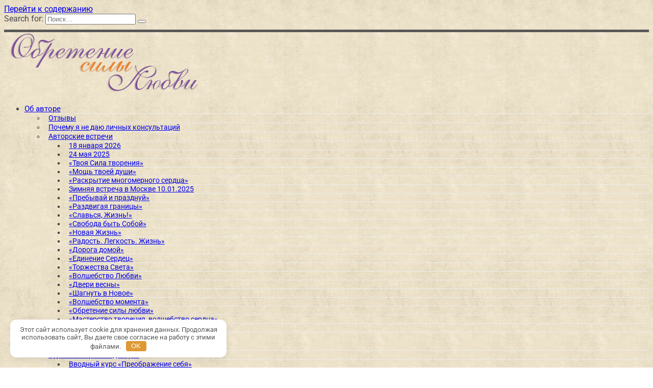

--- FILE ---
content_type: text/html; charset=UTF-8
request_url: https://obretenie-sily-lubvi.ru/v-otkrytom-dostupe-vvodnyj-kurs-roditelyam-detej-indigo
body_size: 24958
content:
<!doctype html>
<html lang="ru-RU" prefix="og: https://ogp.me/ns#">
<head>
	<meta charset="UTF-8">
	<meta name="viewport" content="width=device-width, initial-scale=1">

	<title>Вводный курс «Родителям новых детей» | Обретение силы Любви</title>
<meta name="description" content="В последние годы в этот мир приходит все больше очень чувствительных детей, которые проявляют удивительную гармонию и любовь с первых дней жизни , но"/>
<meta name="robots" content="follow, index, max-snippet:-1, max-video-preview:-1, max-image-preview:large"/>
<link rel="canonical" href="https://obretenie-sily-lubvi.ru/v-otkrytom-dostupe-vvodnyj-kurs-roditelyam-detej-indigo" />
<meta property="og:locale" content="ru_RU" />
<meta property="og:type" content="article" />
<meta property="og:title" content="Вводный курс «Родителям новых детей» | Обретение силы Любви" />
<meta property="og:description" content="В последние годы в этот мир приходит все больше очень чувствительных детей, которые проявляют удивительную гармонию и любовь с первых дней жизни , но" />
<meta property="og:url" content="https://obretenie-sily-lubvi.ru/v-otkrytom-dostupe-vvodnyj-kurs-roditelyam-detej-indigo" />
<meta property="og:site_name" content="Обретение силы Любви" />
<meta property="og:updated_time" content="2025-05-30T10:04:17+03:00" />
<meta property="og:image" content="https://obretenie-sily-lubvi.ru/wp-content/uploads/2013/07/kurs-novie-deti.png" />
<meta property="og:image:secure_url" content="https://obretenie-sily-lubvi.ru/wp-content/uploads/2013/07/kurs-novie-deti.png" />
<meta property="og:image:width" content="600" />
<meta property="og:image:height" content="420" />
<meta property="og:image:alt" content="Вводный курс «Родителям новых детей»" />
<meta property="og:image:type" content="image/png" />
<meta property="article:published_time" content="2013-07-08T17:23:56+03:00" />
<meta property="article:modified_time" content="2025-05-30T10:04:17+03:00" />
<meta name="twitter:card" content="summary_large_image" />
<meta name="twitter:title" content="Вводный курс «Родителям новых детей» | Обретение силы Любви" />
<meta name="twitter:description" content="В последние годы в этот мир приходит все больше очень чувствительных детей, которые проявляют удивительную гармонию и любовь с первых дней жизни , но" />
<meta name="twitter:image" content="https://obretenie-sily-lubvi.ru/wp-content/uploads/2013/07/kurs-novie-deti.png" />
<meta name="twitter:label1" content="Время чтения" />
<meta name="twitter:data1" content="2 минуты" />
<style id='wp-img-auto-sizes-contain-inline-css' type='text/css'>
img:is([sizes=auto i],[sizes^="auto," i]){contain-intrinsic-size:3000px 1500px}
/*# sourceURL=wp-img-auto-sizes-contain-inline-css */
</style>
<link rel='stylesheet' id='nivoslider-css' href='https://obretenie-sily-lubvi.ru/wp-content/plugins/nivo-slider/scripts/nivo-slider/nivo-slider.css'  media='all' />
<link rel='stylesheet' id='wp-block-library-css' href='https://obretenie-sily-lubvi.ru/wp-includes/css/dist/block-library/style.min.css'  media='all' />
<style id='wp-block-library-theme-inline-css' type='text/css'>
.wp-block-audio :where(figcaption){color:#555;font-size:13px;text-align:center}.is-dark-theme .wp-block-audio :where(figcaption){color:#ffffffa6}.wp-block-audio{margin:0 0 1em}.wp-block-code{border:1px solid #ccc;border-radius:4px;font-family:Menlo,Consolas,monaco,monospace;padding:.8em 1em}.wp-block-embed :where(figcaption){color:#555;font-size:13px;text-align:center}.is-dark-theme .wp-block-embed :where(figcaption){color:#ffffffa6}.wp-block-embed{margin:0 0 1em}.blocks-gallery-caption{color:#555;font-size:13px;text-align:center}.is-dark-theme .blocks-gallery-caption{color:#ffffffa6}:root :where(.wp-block-image figcaption){color:#555;font-size:13px;text-align:center}.is-dark-theme :root :where(.wp-block-image figcaption){color:#ffffffa6}.wp-block-image{margin:0 0 1em}.wp-block-pullquote{border-bottom:4px solid;border-top:4px solid;color:currentColor;margin-bottom:1.75em}.wp-block-pullquote :where(cite),.wp-block-pullquote :where(footer),.wp-block-pullquote__citation{color:currentColor;font-size:.8125em;font-style:normal;text-transform:uppercase}.wp-block-quote{border-left:.25em solid;margin:0 0 1.75em;padding-left:1em}.wp-block-quote cite,.wp-block-quote footer{color:currentColor;font-size:.8125em;font-style:normal;position:relative}.wp-block-quote:where(.has-text-align-right){border-left:none;border-right:.25em solid;padding-left:0;padding-right:1em}.wp-block-quote:where(.has-text-align-center){border:none;padding-left:0}.wp-block-quote.is-large,.wp-block-quote.is-style-large,.wp-block-quote:where(.is-style-plain){border:none}.wp-block-search .wp-block-search__label{font-weight:700}.wp-block-search__button{border:1px solid #ccc;padding:.375em .625em}:where(.wp-block-group.has-background){padding:1.25em 2.375em}.wp-block-separator.has-css-opacity{opacity:.4}.wp-block-separator{border:none;border-bottom:2px solid;margin-left:auto;margin-right:auto}.wp-block-separator.has-alpha-channel-opacity{opacity:1}.wp-block-separator:not(.is-style-wide):not(.is-style-dots){width:100px}.wp-block-separator.has-background:not(.is-style-dots){border-bottom:none;height:1px}.wp-block-separator.has-background:not(.is-style-wide):not(.is-style-dots){height:2px}.wp-block-table{margin:0 0 1em}.wp-block-table td,.wp-block-table th{word-break:normal}.wp-block-table :where(figcaption){color:#555;font-size:13px;text-align:center}.is-dark-theme .wp-block-table :where(figcaption){color:#ffffffa6}.wp-block-video :where(figcaption){color:#555;font-size:13px;text-align:center}.is-dark-theme .wp-block-video :where(figcaption){color:#ffffffa6}.wp-block-video{margin:0 0 1em}:root :where(.wp-block-template-part.has-background){margin-bottom:0;margin-top:0;padding:1.25em 2.375em}
/*# sourceURL=/wp-includes/css/dist/block-library/theme.min.css */
</style>
<style id='classic-theme-styles-inline-css' type='text/css'>
/*! This file is auto-generated */
.wp-block-button__link{color:#fff;background-color:#32373c;border-radius:9999px;box-shadow:none;text-decoration:none;padding:calc(.667em + 2px) calc(1.333em + 2px);font-size:1.125em}.wp-block-file__button{background:#32373c;color:#fff;text-decoration:none}
/*# sourceURL=/wp-includes/css/classic-themes.min.css */
</style>
<style id='wpshop-omnivideo-style-inline-css' type='text/css'>


/*# sourceURL=https://obretenie-sily-lubvi.ru/wp-content/plugins/wp-omnivideo/blocks/build/omnivideo/style-index.css */
</style>
<link rel='stylesheet' id='fontawesome-free-css' href='https://obretenie-sily-lubvi.ru/wp-content/plugins/getwid/vendors/fontawesome-free/css/all.min.css'  media='all' />
<link rel='stylesheet' id='slick-css' href='https://obretenie-sily-lubvi.ru/wp-content/plugins/getwid/vendors/slick/slick/slick.min.css'  media='all' />
<link rel='stylesheet' id='slick-theme-css' href='https://obretenie-sily-lubvi.ru/wp-content/plugins/getwid/vendors/slick/slick/slick-theme.min.css'  media='all' />
<link rel='stylesheet' id='mp-fancybox-css' href='https://obretenie-sily-lubvi.ru/wp-content/plugins/getwid/vendors/mp-fancybox/jquery.fancybox.min.css'  media='all' />
<link rel='stylesheet' id='getwid-blocks-css' href='https://obretenie-sily-lubvi.ru/wp-content/plugins/getwid/assets/css/blocks.style.css'  media='all' />
<style id='getwid-blocks-inline-css' type='text/css'>
.wp-block-getwid-section .wp-block-getwid-section__wrapper .wp-block-getwid-section__inner-wrapper{max-width: 730px;}
/*# sourceURL=getwid-blocks-inline-css */
</style>
<style id='global-styles-inline-css' type='text/css'>
:root{--wp--preset--aspect-ratio--square: 1;--wp--preset--aspect-ratio--4-3: 4/3;--wp--preset--aspect-ratio--3-4: 3/4;--wp--preset--aspect-ratio--3-2: 3/2;--wp--preset--aspect-ratio--2-3: 2/3;--wp--preset--aspect-ratio--16-9: 16/9;--wp--preset--aspect-ratio--9-16: 9/16;--wp--preset--color--black: #000000;--wp--preset--color--cyan-bluish-gray: #abb8c3;--wp--preset--color--white: #ffffff;--wp--preset--color--pale-pink: #f78da7;--wp--preset--color--vivid-red: #cf2e2e;--wp--preset--color--luminous-vivid-orange: #ff6900;--wp--preset--color--luminous-vivid-amber: #fcb900;--wp--preset--color--light-green-cyan: #7bdcb5;--wp--preset--color--vivid-green-cyan: #00d084;--wp--preset--color--pale-cyan-blue: #8ed1fc;--wp--preset--color--vivid-cyan-blue: #0693e3;--wp--preset--color--vivid-purple: #9b51e0;--wp--preset--gradient--vivid-cyan-blue-to-vivid-purple: linear-gradient(135deg,rgb(6,147,227) 0%,rgb(155,81,224) 100%);--wp--preset--gradient--light-green-cyan-to-vivid-green-cyan: linear-gradient(135deg,rgb(122,220,180) 0%,rgb(0,208,130) 100%);--wp--preset--gradient--luminous-vivid-amber-to-luminous-vivid-orange: linear-gradient(135deg,rgb(252,185,0) 0%,rgb(255,105,0) 100%);--wp--preset--gradient--luminous-vivid-orange-to-vivid-red: linear-gradient(135deg,rgb(255,105,0) 0%,rgb(207,46,46) 100%);--wp--preset--gradient--very-light-gray-to-cyan-bluish-gray: linear-gradient(135deg,rgb(238,238,238) 0%,rgb(169,184,195) 100%);--wp--preset--gradient--cool-to-warm-spectrum: linear-gradient(135deg,rgb(74,234,220) 0%,rgb(151,120,209) 20%,rgb(207,42,186) 40%,rgb(238,44,130) 60%,rgb(251,105,98) 80%,rgb(254,248,76) 100%);--wp--preset--gradient--blush-light-purple: linear-gradient(135deg,rgb(255,206,236) 0%,rgb(152,150,240) 100%);--wp--preset--gradient--blush-bordeaux: linear-gradient(135deg,rgb(254,205,165) 0%,rgb(254,45,45) 50%,rgb(107,0,62) 100%);--wp--preset--gradient--luminous-dusk: linear-gradient(135deg,rgb(255,203,112) 0%,rgb(199,81,192) 50%,rgb(65,88,208) 100%);--wp--preset--gradient--pale-ocean: linear-gradient(135deg,rgb(255,245,203) 0%,rgb(182,227,212) 50%,rgb(51,167,181) 100%);--wp--preset--gradient--electric-grass: linear-gradient(135deg,rgb(202,248,128) 0%,rgb(113,206,126) 100%);--wp--preset--gradient--midnight: linear-gradient(135deg,rgb(2,3,129) 0%,rgb(40,116,252) 100%);--wp--preset--font-size--small: 19.5px;--wp--preset--font-size--medium: 20px;--wp--preset--font-size--large: 36.5px;--wp--preset--font-size--x-large: 42px;--wp--preset--font-size--normal: 22px;--wp--preset--font-size--huge: 49.5px;--wp--preset--spacing--20: 0.44rem;--wp--preset--spacing--30: 0.67rem;--wp--preset--spacing--40: 1rem;--wp--preset--spacing--50: 1.5rem;--wp--preset--spacing--60: 2.25rem;--wp--preset--spacing--70: 3.38rem;--wp--preset--spacing--80: 5.06rem;--wp--preset--shadow--natural: 6px 6px 9px rgba(0, 0, 0, 0.2);--wp--preset--shadow--deep: 12px 12px 50px rgba(0, 0, 0, 0.4);--wp--preset--shadow--sharp: 6px 6px 0px rgba(0, 0, 0, 0.2);--wp--preset--shadow--outlined: 6px 6px 0px -3px rgb(255, 255, 255), 6px 6px rgb(0, 0, 0);--wp--preset--shadow--crisp: 6px 6px 0px rgb(0, 0, 0);}:where(.is-layout-flex){gap: 0.5em;}:where(.is-layout-grid){gap: 0.5em;}body .is-layout-flex{display: flex;}.is-layout-flex{flex-wrap: wrap;align-items: center;}.is-layout-flex > :is(*, div){margin: 0;}body .is-layout-grid{display: grid;}.is-layout-grid > :is(*, div){margin: 0;}:where(.wp-block-columns.is-layout-flex){gap: 2em;}:where(.wp-block-columns.is-layout-grid){gap: 2em;}:where(.wp-block-post-template.is-layout-flex){gap: 1.25em;}:where(.wp-block-post-template.is-layout-grid){gap: 1.25em;}.has-black-color{color: var(--wp--preset--color--black) !important;}.has-cyan-bluish-gray-color{color: var(--wp--preset--color--cyan-bluish-gray) !important;}.has-white-color{color: var(--wp--preset--color--white) !important;}.has-pale-pink-color{color: var(--wp--preset--color--pale-pink) !important;}.has-vivid-red-color{color: var(--wp--preset--color--vivid-red) !important;}.has-luminous-vivid-orange-color{color: var(--wp--preset--color--luminous-vivid-orange) !important;}.has-luminous-vivid-amber-color{color: var(--wp--preset--color--luminous-vivid-amber) !important;}.has-light-green-cyan-color{color: var(--wp--preset--color--light-green-cyan) !important;}.has-vivid-green-cyan-color{color: var(--wp--preset--color--vivid-green-cyan) !important;}.has-pale-cyan-blue-color{color: var(--wp--preset--color--pale-cyan-blue) !important;}.has-vivid-cyan-blue-color{color: var(--wp--preset--color--vivid-cyan-blue) !important;}.has-vivid-purple-color{color: var(--wp--preset--color--vivid-purple) !important;}.has-black-background-color{background-color: var(--wp--preset--color--black) !important;}.has-cyan-bluish-gray-background-color{background-color: var(--wp--preset--color--cyan-bluish-gray) !important;}.has-white-background-color{background-color: var(--wp--preset--color--white) !important;}.has-pale-pink-background-color{background-color: var(--wp--preset--color--pale-pink) !important;}.has-vivid-red-background-color{background-color: var(--wp--preset--color--vivid-red) !important;}.has-luminous-vivid-orange-background-color{background-color: var(--wp--preset--color--luminous-vivid-orange) !important;}.has-luminous-vivid-amber-background-color{background-color: var(--wp--preset--color--luminous-vivid-amber) !important;}.has-light-green-cyan-background-color{background-color: var(--wp--preset--color--light-green-cyan) !important;}.has-vivid-green-cyan-background-color{background-color: var(--wp--preset--color--vivid-green-cyan) !important;}.has-pale-cyan-blue-background-color{background-color: var(--wp--preset--color--pale-cyan-blue) !important;}.has-vivid-cyan-blue-background-color{background-color: var(--wp--preset--color--vivid-cyan-blue) !important;}.has-vivid-purple-background-color{background-color: var(--wp--preset--color--vivid-purple) !important;}.has-black-border-color{border-color: var(--wp--preset--color--black) !important;}.has-cyan-bluish-gray-border-color{border-color: var(--wp--preset--color--cyan-bluish-gray) !important;}.has-white-border-color{border-color: var(--wp--preset--color--white) !important;}.has-pale-pink-border-color{border-color: var(--wp--preset--color--pale-pink) !important;}.has-vivid-red-border-color{border-color: var(--wp--preset--color--vivid-red) !important;}.has-luminous-vivid-orange-border-color{border-color: var(--wp--preset--color--luminous-vivid-orange) !important;}.has-luminous-vivid-amber-border-color{border-color: var(--wp--preset--color--luminous-vivid-amber) !important;}.has-light-green-cyan-border-color{border-color: var(--wp--preset--color--light-green-cyan) !important;}.has-vivid-green-cyan-border-color{border-color: var(--wp--preset--color--vivid-green-cyan) !important;}.has-pale-cyan-blue-border-color{border-color: var(--wp--preset--color--pale-cyan-blue) !important;}.has-vivid-cyan-blue-border-color{border-color: var(--wp--preset--color--vivid-cyan-blue) !important;}.has-vivid-purple-border-color{border-color: var(--wp--preset--color--vivid-purple) !important;}.has-vivid-cyan-blue-to-vivid-purple-gradient-background{background: var(--wp--preset--gradient--vivid-cyan-blue-to-vivid-purple) !important;}.has-light-green-cyan-to-vivid-green-cyan-gradient-background{background: var(--wp--preset--gradient--light-green-cyan-to-vivid-green-cyan) !important;}.has-luminous-vivid-amber-to-luminous-vivid-orange-gradient-background{background: var(--wp--preset--gradient--luminous-vivid-amber-to-luminous-vivid-orange) !important;}.has-luminous-vivid-orange-to-vivid-red-gradient-background{background: var(--wp--preset--gradient--luminous-vivid-orange-to-vivid-red) !important;}.has-very-light-gray-to-cyan-bluish-gray-gradient-background{background: var(--wp--preset--gradient--very-light-gray-to-cyan-bluish-gray) !important;}.has-cool-to-warm-spectrum-gradient-background{background: var(--wp--preset--gradient--cool-to-warm-spectrum) !important;}.has-blush-light-purple-gradient-background{background: var(--wp--preset--gradient--blush-light-purple) !important;}.has-blush-bordeaux-gradient-background{background: var(--wp--preset--gradient--blush-bordeaux) !important;}.has-luminous-dusk-gradient-background{background: var(--wp--preset--gradient--luminous-dusk) !important;}.has-pale-ocean-gradient-background{background: var(--wp--preset--gradient--pale-ocean) !important;}.has-electric-grass-gradient-background{background: var(--wp--preset--gradient--electric-grass) !important;}.has-midnight-gradient-background{background: var(--wp--preset--gradient--midnight) !important;}.has-small-font-size{font-size: var(--wp--preset--font-size--small) !important;}.has-medium-font-size{font-size: var(--wp--preset--font-size--medium) !important;}.has-large-font-size{font-size: var(--wp--preset--font-size--large) !important;}.has-x-large-font-size{font-size: var(--wp--preset--font-size--x-large) !important;}
:where(.wp-block-post-template.is-layout-flex){gap: 1.25em;}:where(.wp-block-post-template.is-layout-grid){gap: 1.25em;}
:where(.wp-block-term-template.is-layout-flex){gap: 1.25em;}:where(.wp-block-term-template.is-layout-grid){gap: 1.25em;}
:where(.wp-block-columns.is-layout-flex){gap: 2em;}:where(.wp-block-columns.is-layout-grid){gap: 2em;}
:root :where(.wp-block-pullquote){font-size: 1.5em;line-height: 1.6;}
/*# sourceURL=global-styles-inline-css */
</style>
<link rel='stylesheet' id='wp-omnivideo-style-css' href='https://obretenie-sily-lubvi.ru/wp-content/plugins/wp-omnivideo/assets/public/css/omnivideo.min.css'  media='all' />
<link rel='stylesheet' id='google-fonts-css' href='https://fonts.googleapis.com/css?family=Roboto%3A400%2C400i%2C700%7CMontserrat%3A400%2C400i%2C700&#038;subset=cyrillic&#038;display=swap'  media='all' />
<link rel='stylesheet' id='reboot-style-css' href='https://obretenie-sily-lubvi.ru/wp-content/themes/reboot/assets/css/style.min.css'  media='all' />
<link rel='stylesheet' id='elementor-frontend-css' href='https://obretenie-sily-lubvi.ru/wp-content/plugins/elementor/assets/css/frontend.min.css'  media='all' />
<link rel='stylesheet' id='eael-general-css' href='https://obretenie-sily-lubvi.ru/wp-content/plugins/essential-addons-for-elementor-lite/assets/front-end/css/view/general.min.css'  media='all' />
<link rel='stylesheet' id='reboot-style-child-css' href='https://obretenie-sily-lubvi.ru/wp-content/themes/reboot_child/style.css'  media='all' />
<link rel='stylesheet' id='timed-content-css-css' href='https://obretenie-sily-lubvi.ru/wp-content/plugins/timed-content/css/timed-content.css'  media='all' />
<script type="text/javascript" src="https://obretenie-sily-lubvi.ru/wp-includes/js/jquery/jquery.min.js" id="jquery-core-js"></script>
<script type="text/javascript" src="https://obretenie-sily-lubvi.ru/wp-includes/js/jquery/jquery-migrate.min.js" id="jquery-migrate-js"></script>
<script type="text/javascript" src="https://obretenie-sily-lubvi.ru/wp-content/plugins/wp-yandex-metrika/assets/YmEc.min.js" id="wp-yandex-metrika_YmEc-js"></script>
<script type="text/javascript" id="wp-yandex-metrika_YmEc-js-after">
/* <![CDATA[ */
window.tmpwpym={datalayername:'dataLayer',counters:JSON.parse('[{"number":"41356319","webvisor":"1"}]'),targets:JSON.parse('[]')};
//# sourceURL=wp-yandex-metrika_YmEc-js-after
/* ]]> */
</script>
<script type="text/javascript" src="https://obretenie-sily-lubvi.ru/wp-content/plugins/wp-yandex-metrika/assets/frontend.min.js" id="wp-yandex-metrika_frontend-js"></script>
<script type="text/javascript" src="https://obretenie-sily-lubvi.ru/wp-content/plugins/timed-content/js/timed-content.js" id="timed-content_js-js"></script>
<style>.pseudo-clearfy-link { color: #008acf; cursor: pointer;}.pseudo-clearfy-link:hover { text-decoration: none;}</style><meta name="verification" content="f612c7d25f5690ad41496fcfdbf8d1" /><!-- Analytics by WP Statistics - https://wp-statistics.com -->
<link rel="preload" href="https://obretenie-sily-lubvi.ru/wp-content/themes/reboot/assets/fonts/wpshop-core.ttf" as="font" crossorigin>
    <style>.post-card--grid, .post-card--grid .post-card__thumbnail, .post-card--grid .post-card__thumbnail img, .post-card--grid .post-card__thumbnail:before{border-radius: 6px}.post-card--standard .post-card__thumbnail img, .post-card--standard .post-card__thumbnail a:before{border-radius: 6px}body{color:#48484c}::selection, .card-slider__category, .card-slider-container .swiper-pagination-bullet-active, .post-card--grid .post-card__thumbnail:before, .post-card:not(.post-card--small) .post-card__thumbnail a:before, .post-card:not(.post-card--small) .post-card__category,  .post-box--high .post-box__category span, .post-box--wide .post-box__category span, .page-separator, .pagination .nav-links .page-numbers:not(.dots):not(.current):before, .btn, .btn-primary:hover, .btn-primary:not(:disabled):not(.disabled).active, .btn-primary:not(:disabled):not(.disabled):active, .show>.btn-primary.dropdown-toggle, .comment-respond .form-submit input, .page-links__item:hover{background-color:#80519b}.entry-image--big .entry-image__body .post-card__category a, .home-text ul:not([class])>li:before, .home-text ul.wp-block-list>li:before, .page-content ul:not([class])>li:before, .page-content ul.wp-block-list>li:before, .taxonomy-description ul:not([class])>li:before, .taxonomy-description ul.wp-block-list>li:before, .widget-area .widget_categories ul.menu li a:before, .widget-area .widget_categories ul.menu li span:before, .widget-area .widget_categories>ul li a:before, .widget-area .widget_categories>ul li span:before, .widget-area .widget_nav_menu ul.menu li a:before, .widget-area .widget_nav_menu ul.menu li span:before, .widget-area .widget_nav_menu>ul li a:before, .widget-area .widget_nav_menu>ul li span:before, .page-links .page-numbers:not(.dots):not(.current):before, .page-links .post-page-numbers:not(.dots):not(.current):before, .pagination .nav-links .page-numbers:not(.dots):not(.current):before, .pagination .nav-links .post-page-numbers:not(.dots):not(.current):before, .entry-image--full .entry-image__body .post-card__category a, .entry-image--fullscreen .entry-image__body .post-card__category a, .entry-image--wide .entry-image__body .post-card__category a{background-color:#80519b}.comment-respond input:focus, select:focus, textarea:focus, .post-card--grid.post-card--thumbnail-no, .post-card--standard:after, .post-card--related.post-card--thumbnail-no:hover, .spoiler-box, .btn-primary, .btn-primary:hover, .btn-primary:not(:disabled):not(.disabled).active, .btn-primary:not(:disabled):not(.disabled):active, .show>.btn-primary.dropdown-toggle, .inp:focus, .entry-tag:focus, .entry-tag:hover, .search-screen .search-form .search-field:focus, .entry-content ul:not([class])>li:before, .entry-content ul.wp-block-list>li:before, .text-content ul:not([class])>li:before, .text-content ul.wp-block-list>li:before, .page-content ul:not([class])>li:before, .page-content ul.wp-block-list>li:before, .taxonomy-description ul:not([class])>li:before, .taxonomy-description ul.wp-block-list>li:before, .entry-content blockquote:not(.wpremark),
        .input:focus, input[type=color]:focus, input[type=date]:focus, input[type=datetime-local]:focus, input[type=datetime]:focus, input[type=email]:focus, input[type=month]:focus, input[type=number]:focus, input[type=password]:focus, input[type=range]:focus, input[type=search]:focus, input[type=tel]:focus, input[type=text]:focus, input[type=time]:focus, input[type=url]:focus, input[type=week]:focus, select:focus, textarea:focus{border-color:#80519b !important}.post-card--small .post-card__category, .post-card__author:before, .post-card__comments:before, .post-card__date:before, .post-card__like:before, .post-card__views:before, .entry-author:before, .entry-date:before, .entry-time:before, .entry-views:before, .entry-comments:before, .entry-content ol:not([class])>li:before, .entry-content ol.wp-block-list>li:before, .text-content ol:not([class])>li:before, .text-content ol.wp-block-list>li:before, .entry-content blockquote:before, .spoiler-box__title:after, .search-icon:hover:before, .search-form .search-submit:hover:before, .star-rating-item.hover,
        .comment-list .bypostauthor>.comment-body .comment-author:after,
        .breadcrumb a, .breadcrumb span,
        .search-screen .search-form .search-submit:before, 
        .star-rating--score-1:not(.hover) .star-rating-item:nth-child(1),
        .star-rating--score-2:not(.hover) .star-rating-item:nth-child(1), .star-rating--score-2:not(.hover) .star-rating-item:nth-child(2),
        .star-rating--score-3:not(.hover) .star-rating-item:nth-child(1), .star-rating--score-3:not(.hover) .star-rating-item:nth-child(2), .star-rating--score-3:not(.hover) .star-rating-item:nth-child(3),
        .star-rating--score-4:not(.hover) .star-rating-item:nth-child(1), .star-rating--score-4:not(.hover) .star-rating-item:nth-child(2), .star-rating--score-4:not(.hover) .star-rating-item:nth-child(3), .star-rating--score-4:not(.hover) .star-rating-item:nth-child(4),
        .star-rating--score-5:not(.hover) .star-rating-item:nth-child(1), .star-rating--score-5:not(.hover) .star-rating-item:nth-child(2), .star-rating--score-5:not(.hover) .star-rating-item:nth-child(3), .star-rating--score-5:not(.hover) .star-rating-item:nth-child(4), .star-rating--score-5:not(.hover) .star-rating-item:nth-child(5){color:#80519b}.entry-content a:not(.wp-block-button__link), .entry-content a:not(.wp-block-button__link):visited, .spanlink, .comment-reply-link, .pseudo-link, .widget_calendar a, .widget_recent_comments a, .child-categories ul li a{color:#474747}.child-categories ul li a{border-color:#474747}a:hover, a:focus, a:active, .spanlink:hover, .entry-content a:not(.wp-block-button__link):hover, .entry-content a:not(.wp-block-button__link):focus, .entry-content a:not(.wp-block-button__link):active, .top-menu ul li>a:hover, .top-menu ul li>span:hover, .main-navigation ul li a:hover, .main-navigation ul li span:hover, .footer-navigation ul li a:hover, .footer-navigation ul li span:hover, .comment-reply-link:hover, .pseudo-link:hover, .child-categories ul li a:hover{color:#ed802d}.top-menu>ul>li>a:before, .top-menu>ul>li>span:before{background:#ed802d}.child-categories ul li a:hover, .post-box--no-thumb a:hover{border-color:#ed802d}.post-box--card:hover{box-shadow: inset 0 0 0 1px #ed802d}.post-box--card:hover{-webkit-box-shadow: inset 0 0 0 1px #ed802d}@media (min-width: 768px){body.custom-background{background-image: url("https://obretenie-sily-lubvi.ru/wp-content/uploads/2022/02/vichy-145x300-1.jpeg")}}@media (min-width: 768px){body.custom-background{background-repeat:repeat}}.site-footer{background-color:#474747}body{font-family:"Roboto" ,"Helvetica Neue", Helvetica, Arial, sans-serif;}.site-title, .site-title a{font-family:"Roboto" ,"Helvetica Neue", Helvetica, Arial, sans-serif;font-size:22px;}.site-description{font-family:"Roboto" ,"Helvetica Neue", Helvetica, Arial, sans-serif;font-size:17px;line-height:1.4;}.main-navigation ul li a, .main-navigation ul li span, .footer-navigation ul li a, .footer-navigation ul li span{font-family:"Roboto" ,"Helvetica Neue", Helvetica, Arial, sans-serif;}.h1, h1:not(.site-title){font-family:"Roboto" ,"Helvetica Neue", Helvetica, Arial, sans-serif;}.h2, .related-posts__header, .section-block__title, h2{font-family:"Roboto" ,"Helvetica Neue", Helvetica, Arial, sans-serif;}.h3, h3{font-family:"Roboto" ,"Helvetica Neue", Helvetica, Arial, sans-serif;}.h4, h4{font-family:"Roboto" ,"Helvetica Neue", Helvetica, Arial, sans-serif;}.h5, h5{font-family:"Roboto" ,"Helvetica Neue", Helvetica, Arial, sans-serif;}.h6, h6{font-family:"Roboto" ,"Helvetica Neue", Helvetica, Arial, sans-serif;}@media (max-width: 991px){.widget-area{display: block; margin: 0 auto}}</style>
<meta name="generator" content="Elementor 3.34.1; features: additional_custom_breakpoints; settings: css_print_method-external, google_font-enabled, font_display-auto">
			<style>
				.e-con.e-parent:nth-of-type(n+4):not(.e-lazyloaded):not(.e-no-lazyload),
				.e-con.e-parent:nth-of-type(n+4):not(.e-lazyloaded):not(.e-no-lazyload) * {
					background-image: none !important;
				}
				@media screen and (max-height: 1024px) {
					.e-con.e-parent:nth-of-type(n+3):not(.e-lazyloaded):not(.e-no-lazyload),
					.e-con.e-parent:nth-of-type(n+3):not(.e-lazyloaded):not(.e-no-lazyload) * {
						background-image: none !important;
					}
				}
				@media screen and (max-height: 640px) {
					.e-con.e-parent:nth-of-type(n+2):not(.e-lazyloaded):not(.e-no-lazyload),
					.e-con.e-parent:nth-of-type(n+2):not(.e-lazyloaded):not(.e-no-lazyload) * {
						background-image: none !important;
					}
				}
			</style>
			        <!-- Yandex.Metrica counter -->
        <script type="text/javascript">
            (function (m, e, t, r, i, k, a) {
                m[i] = m[i] || function () {
                    (m[i].a = m[i].a || []).push(arguments)
                };
                m[i].l = 1 * new Date();
                k = e.createElement(t), a = e.getElementsByTagName(t)[0], k.async = 1, k.src = r, a.parentNode.insertBefore(k, a)
            })

            (window, document, "script", "https://mc.yandex.ru/metrika/tag.js", "ym");

            ym("41356319", "init", {
                clickmap: true,
                trackLinks: true,
                accurateTrackBounce: true,
                webvisor: true,
                ecommerce: "dataLayer",
                params: {
                    __ym: {
                        "ymCmsPlugin": {
                            "cms": "wordpress",
                            "cmsVersion":"6.9",
                            "pluginVersion": "1.2.2",
                            "ymCmsRip": "1376536634"
                        }
                    }
                }
            });
        </script>
        <!-- /Yandex.Metrica counter -->
        <link rel="icon" href="https://obretenie-sily-lubvi.ru/wp-content/uploads/2022/02/favicon.ico" sizes="32x32" />
<link rel="icon" href="https://obretenie-sily-lubvi.ru/wp-content/uploads/2022/02/favicon.ico" sizes="192x192" />
<link rel="apple-touch-icon" href="https://obretenie-sily-lubvi.ru/wp-content/uploads/2022/02/favicon.ico" />
<meta name="msapplication-TileImage" content="https://obretenie-sily-lubvi.ru/wp-content/uploads/2022/02/favicon.ico" />
		<style type="text/css" id="wp-custom-css">
			.spisok ul {
	list-style-type: none; /* Убираем маркеры */
	text-decoration: none;
}
.top-menu {
	font-size: 1em;
  font-weight: 400;
	text-transform: none; 
}
.top-menu ul li ul li a, .top-menu ul li ul li a:hover, .top-menu ul li ul li a:link, .top-menu ul li ul li a:active  {
	width: 200px;
	padding: 7px 7px;
	white-space: pre-line;
}
.top-menu ul li ul li {
	padding: 0;
		border-top: 1px solid #ececec;
    border-bottom: 0 !important;
}
.top-menu ul li {
	font-size: .95em;
}
.top-menu ul li a:hover {
	color: #80519b;
	background: #E7DCEF;
}
.top-menu a:hover {
	color: #80519b;
}
.main-navigation ul li .removed-link, .footer-navigation ul li .removed-link {
color: #fff;
background: #845DA1;
}

@media (min-width: 768px) {
header {
	margin-top: 10px;
	border-top: 5px solid #585858;
	}
	}
.footer-widgets .widget_nav_menu ul.menu li a:hover{
	color: #ffffff;
	text-decoration-line: underline;
	margin-left: 3px;
}
.widget-header {
	border-bottom: 3px groove #ffffff;
	padding-left: 7px;
	}

.entry-content ul:not([class])>li:before, .home-text ul:not([class])>li:before, .taxonomy-description ul:not([class])>li:before {
display: none;
}		</style>
		<style>.clearfy-cookie { position:fixed; left:0; right:0; bottom:0; padding:12px; color:#555555; background:#ffffff; box-shadow:0 3px 20px -5px rgba(41, 44, 56, 0.2); z-index:9999; font-size: 13px; border-radius: 12px; transition: .3s; }.clearfy-cookie--left { left: 20px; bottom: 20px; right: auto; max-width: 400px; margin-right: 20px; }.clearfy-cookie--right { left: auto; bottom: 20px; right: 20px; max-width: 400px; margin-left: 20px; }.clearfy-cookie.clearfy-cookie-hide { transform: translateY(150%) translateZ(0); opacity: 0; }.clearfy-cookie-container { max-width:1170px; margin:0 auto; text-align:center; }.clearfy-cookie-accept { background:#dd9933; color:#fff; border:0; padding:.2em .8em; margin: 0 0 0 .5em; font-size: 13px; border-radius: 4px; cursor: pointer; }.clearfy-cookie-accept:hover,.clearfy-cookie-accept:focus { opacity: .9; }</style>    </head>

<body class="wp-singular page-template-default page page-id-1302 wp-embed-responsive wp-theme-reboot wp-child-theme-reboot_child custom-background sidebar-right elementor-default elementor-kit-18002">



<div id="page" class="site">
    <a class="skip-link screen-reader-text" href="#content">Перейти к содержанию</a>

    <div class="search-screen-overlay js-search-screen-overlay"></div>
    <div class="search-screen js-search-screen">
        
<form role="search" method="get" class="search-form" action="https://obretenie-sily-lubvi.ru/">
    <label>
        <span class="screen-reader-text"><!--noindex-->Search for:<!--/noindex--></span>
        <input type="search" class="search-field" placeholder="Поиск…" value="" name="s">
    </label>
    <button type="submit" class="search-submit"></button>
</form>    </div>

    

<header id="masthead" class="site-header fixed" itemscope itemtype="http://schema.org/WPHeader">
    <div class="site-header-inner fixed">

        <div class="humburger js-humburger"><span></span><span></span><span></span></div>

        
<div class="site-branding">

    <div class="site-logotype"><a href="https://obretenie-sily-lubvi.ru/"><img src="https://obretenie-sily-lubvi.ru/wp-content/uploads/2022/02/obretenie-sily-lubvi_logo.png" width="400" height="121" alt="Обретение силы Любви"></a></div></div><!-- .site-branding --><div class="top-menu"><ul id="top-menu" class="menu"><li id="menu-item-10331" class="menu-item menu-item-type-post_type menu-item-object-page menu-item-has-children menu-item-10331"><a href="https://obretenie-sily-lubvi.ru/ob-avtore">Об авторе</a>
<ul class="sub-menu">
	<li id="menu-item-10347" class="menu-item menu-item-type-post_type menu-item-object-page menu-item-10347"><a href="https://obretenie-sily-lubvi.ru/ob-avtore/blagodarnosti">Отзывы</a></li>
	<li id="menu-item-10286" class="menu-item menu-item-type-custom menu-item-object-custom menu-item-10286"><a href="https://obretenie-sily-lubvi.ru/razdeli/zhiznennye-cennosti/pochemu-ya-ne-dayu-lichnyx-konsultacij-ili-chto-takoe-moi-preobrazhayushhie-kursy.html">Почему я не даю личных консультаций</a></li>
	<li id="menu-item-10314" class="menu-item menu-item-type-custom menu-item-object-custom menu-item-has-children menu-item-10314"><a href="https://obretenie-sily-lubvi.ru/kursi/avtorskie-vstrechi">Авторские встречи</a>
	<ul class="sub-menu">
		<li id="menu-item-32772" class="menu-item menu-item-type-custom menu-item-object-custom menu-item-32772"><a href="https://obretenie-sily-lubvi.ru/kursi/avtorskie-vstrechi/vstrecha-v-moskve-18-yanvarya-2026">18 января 2026</a></li>
		<li id="menu-item-30963" class="menu-item menu-item-type-custom menu-item-object-custom menu-item-30963"><a href="https://obretenie-sily-lubvi.ru/kursi/avtorskie-vstrechi/vstrecha-v-moskve-24-maya-2025">24 мая 2025</a></li>
		<li id="menu-item-30962" class="menu-item menu-item-type-custom menu-item-object-custom menu-item-30962"><a href="https://obretenie-sily-lubvi.ru/kursi/avtorskie-vstrechi/vstrecha-v-moskve-10-yanvarya-2025">«Твоя Сила творения»</a></li>
		<li id="menu-item-27147" class="menu-item menu-item-type-custom menu-item-object-custom menu-item-27147"><a href="https://obretenie-sily-lubvi.ru/kursi/avtorskie-vstrechi/vstrecha-v-moskve-11-maya-2024">«Мощь твоей души»</a></li>
		<li id="menu-item-26862" class="menu-item menu-item-type-custom menu-item-object-custom menu-item-26862"><a href="https://obretenie-sily-lubvi.ru/kursi/avtorskie-vstrechi/raskrytie-mnogomernogo-serdcza">«Раскрытие многомерного сердца»</a></li>
		<li id="menu-item-29425" class="menu-item menu-item-type-custom menu-item-object-custom menu-item-29425"><a href="https://obretenie-sily-lubvi.ru/kursi/avtorskie-vstrechi/vstrecha-v-moskve-10-yanvarya-2025">Зимняя встреча в Москве 10.01.2025</a></li>
		<li id="menu-item-21518" class="menu-item menu-item-type-custom menu-item-object-custom menu-item-21518"><a href="https://obretenie-sily-lubvi.ru/kursi/avtorskie-vstrechi/zimnyaya-vstrecha">«Пребывай и празднуй»</a></li>
		<li id="menu-item-19396" class="menu-item menu-item-type-custom menu-item-object-custom menu-item-19396"><a href="https://obretenie-sily-lubvi.ru/kursi/avtorskie-vstrechi/razdvigaya-graniczy">«Раздвигая границы»</a></li>
		<li id="menu-item-16663" class="menu-item menu-item-type-custom menu-item-object-custom menu-item-16663"><a href="https://obretenie-sily-lubvi.ru/kursi/avtorskie-vstrechi/slavsya-zhizn">«Славься, Жизнь!»</a></li>
		<li id="menu-item-16432" class="menu-item menu-item-type-custom menu-item-object-custom menu-item-16432"><a href="https://obretenie-sily-lubvi.ru/kursi/avtorskie-vstrechi/vstrecha-25-yanvarya-2020#menu">«Свобода быть Собой»</a></li>
		<li id="menu-item-15437" class="menu-item menu-item-type-custom menu-item-object-custom menu-item-15437"><a href="https://obretenie-sily-lubvi.ru/kursi/avtorskie-vstrechi/novaya-zhizn">«Новая Жизнь»</a></li>
		<li id="menu-item-13141" class="menu-item menu-item-type-custom menu-item-object-custom menu-item-13141"><a href="https://obretenie-sily-lubvi.ru/kursi/avtorskie-vstrechi/radost-legkost-zhizn">«Радость. Легкость. Жизнь»</a></li>
		<li id="menu-item-12365" class="menu-item menu-item-type-custom menu-item-object-custom menu-item-12365"><a href="https://obretenie-sily-lubvi.ru/kursi/avtorskie-vstrechi/doroga-domoj">«Дорога домой»</a></li>
		<li id="menu-item-11826" class="menu-item menu-item-type-custom menu-item-object-custom menu-item-11826"><a href="https://obretenie-sily-lubvi.ru/kursi/avtorskie-vstrechi/edinenie-serdec">«Единение Сердец»</a></li>
		<li id="menu-item-10975" class="menu-item menu-item-type-custom menu-item-object-custom menu-item-10975"><a href="https://obretenie-sily-lubvi.ru/kursi/avtorskie-vstrechi/torzhestvo-sveta">«Торжества Света»</a></li>
		<li id="menu-item-10487" class="menu-item menu-item-type-custom menu-item-object-custom menu-item-10487"><a href="https://obretenie-sily-lubvi.ru/kursi/avtorskie-vstrechi/volshebstvo-lyubvi">«Волшебство Любви»</a></li>
		<li id="menu-item-10328" class="menu-item menu-item-type-custom menu-item-object-custom menu-item-10328"><a href="https://obretenie-sily-lubvi.ru/kursi/avtorskie-vstrechi/dveri-vesny">«Двери весны»</a></li>
		<li id="menu-item-10323" class="menu-item menu-item-type-custom menu-item-object-custom menu-item-10323"><a href="https://obretenie-sily-lubvi.ru/kursi/avtorskie-vstrechi/shagnut-v-novoe">«Шагнуть в Новое»</a></li>
		<li id="menu-item-10322" class="menu-item menu-item-type-custom menu-item-object-custom menu-item-10322"><a href="https://obretenie-sily-lubvi.ru/kursi/avtorskie-vstrechi/volshebstvo-momenta">«Волшебство момента»</a></li>
		<li id="menu-item-10315" class="menu-item menu-item-type-custom menu-item-object-custom menu-item-10315"><a href="https://obretenie-sily-lubvi.ru/kursi/avtorskie-vstrechi/put-lyubvi-17-maya-2014">«Обретение силы любви»</a></li>
		<li id="menu-item-10316" class="menu-item menu-item-type-custom menu-item-object-custom menu-item-10316"><a href="https://obretenie-sily-lubvi.ru/kursi/avtorskie-vstrechi/videozapis-koncerta-volshebstvo-serdca">«Мастерство творения, волшебство сердца»</a></li>
		<li id="menu-item-10317" class="menu-item menu-item-type-custom menu-item-object-custom menu-item-10317"><a href="https://obretenie-sily-lubvi.ru/kursi/avtorskie-vstrechi/aktivaciya-svet-serdca">Активации «СВЕТ СЕРДЦА»</a></li>
	</ul>
</li>
	<li id="menu-item-30943" class="menu-item menu-item-type-post_type menu-item-object-page menu-item-30943"><a href="https://obretenie-sily-lubvi.ru/vnesti-blagodarnost">Внести благодарность</a></li>
</ul>
</li>
<li id="menu-item-10284" class="menu-item menu-item-type-custom menu-item-object-custom current-menu-ancestor menu-item-has-children menu-item-10284"><a href="https://obretenie-sily-lubvi.ru/kursi/">Курсы</a>
<ul class="sub-menu">
	<li id="menu-item-10287" class="menu-item menu-item-type-custom menu-item-object-custom current-menu-ancestor current-menu-parent menu-item-has-children menu-item-10287"><a href="https://obretenie-sily-lubvi.ru/kursi/kursy-v-otkrytom-dostupe">Курсы в открытом доступе</a>
	<ul class="sub-menu">
		<li id="menu-item-10352" class="menu-item menu-item-type-post_type menu-item-object-page menu-item-10352"><a href="https://obretenie-sily-lubvi.ru/vvodnyj-kurs-preobrazhenie-sebya">Вводный курс «Преображение себя»</a></li>
		<li id="menu-item-10353" class="menu-item menu-item-type-post_type menu-item-object-page menu-item-10353"><a href="https://obretenie-sily-lubvi.ru/vvodnyj-kurs-garmonichnye-otnosheniya">Вводный курс «Гармоничные отношения»</a></li>
		<li id="menu-item-10351" class="menu-item menu-item-type-post_type menu-item-object-page current-menu-item page_item page-item-1302 current_page_item menu-item-10351"><span class="removed-link">Вводный курс «Родителям новых детей»</span></li>
	</ul>
</li>
	<li id="menu-item-10290" class="menu-item menu-item-type-custom menu-item-object-custom menu-item-has-children menu-item-10290"><a href="https://obretenie-sily-lubvi.ru/kursi/mini-kursy">Мини-курсы</a>
	<ul class="sub-menu">
		<li id="menu-item-10887" class="menu-item menu-item-type-custom menu-item-object-custom menu-item-10887"><a href="https://obretenie-sily-lubvi.ru/kursi/mini-kursy/zakryvaya-dveri-proshlogo#menu">«Закрывая дверь прошлого» Практикум</a></li>
		<li id="menu-item-28133" class="menu-item menu-item-type-custom menu-item-object-custom menu-item-28133"><a href="https://obretenie-sily-lubvi.ru/kursy/wpm/lesson-small-card-ya-mogu-legko/s-14-avgusta-2024/">«Я могу – легко!»</a></li>
		<li id="menu-item-28132" class="menu-item menu-item-type-custom menu-item-object-custom menu-item-28132"><a href="https://obretenie-sily-lubvi.ru/kursy/wpm/lesson-small-card-praktikum-slepye-pyatna-finansovogo/s-12-po-19-aprelya-2024-goda/">«Слепые пятна финансового энергообмена»</a></li>
		<li id="menu-item-10294" class="menu-item menu-item-type-custom menu-item-object-custom menu-item-10294"><a href="https://obretenie-sily-lubvi.ru/kursi/mini-kursy/isczelenie-vnutrennego-rebyonka#menu">Мини-курс «Исцеление внутреннего ребенка»</a></li>
		<li id="menu-item-17637" class="menu-item menu-item-type-custom menu-item-object-custom menu-item-17637"><a href="https://obretenie-sily-lubvi.ru/kursy/product/vozrast-krasota-transformaciya/?add-to-cart=15285#menu">Мини-курс «Возраст. Красота. Трансформация»</a></li>
		<li id="menu-item-10327" class="menu-item menu-item-type-custom menu-item-object-custom menu-item-10327"><a href="https://obretenie-sily-lubvi.ru/kursy/wpm/poymyom-drug-druga-praktikum-prinyati/opisanie-kursa-pp#menu">Мини-курс &#171;Поймём друг друга. Практикум принятия&#187;</a></li>
		<li id="menu-item-10296" class="menu-item menu-item-type-custom menu-item-object-custom menu-item-10296"><a href="https://obretenie-sily-lubvi.ru/kursi/legkoe-nachalo">Мини-курс &#171;Лёгкое начало&#187;</a></li>
	</ul>
</li>
	<li id="menu-item-10289" class="menu-item menu-item-type-custom menu-item-object-custom menu-item-has-children menu-item-10289"><a href="https://obretenie-sily-lubvi.ru/kursi/kursy-1-go-urovnya">Курсы 1-го уровня</a>
	<ul class="sub-menu">
		<li id="menu-item-31287" class="menu-item menu-item-type-custom menu-item-object-custom menu-item-31287"><a href="https://obretenie-sily-lubvi.ru/kursi/kursy-1-go-urovnya/zhizn-iz-serdcza-v-glazu-buri-2">«Жизнь из сердца. В глазу бури» [2]</a></li>
		<li id="menu-item-10295" class="menu-item menu-item-type-custom menu-item-object-custom menu-item-10295"><a href="https://obretenie-sily-lubvi.ru/kursi/kursy-1-go-urovnya/o-lyubvi-k-sebe-vozvrashhenie-krasoty">Курс «О любви к себе. Возвращение красоты»</a></li>
		<li id="menu-item-10291" class="menu-item menu-item-type-custom menu-item-object-custom menu-item-10291"><a href="https://obretenie-sily-lubvi.ru/kursy/wpm/zhenskaya-celostnost/opisanie-kursa/">Курс «Женская целостность»</a></li>
		<li id="menu-item-10293" class="menu-item menu-item-type-custom menu-item-object-custom menu-item-10293"><a href="https://obretenie-sily-lubvi.ru/kursy/wpm/uverennost-v-sebe-doverie-zhizni/opisanie-kursa-dzh/">Курс «Уверенность в себе, доверие жизни»</a></li>
		<li id="menu-item-10292" class="menu-item menu-item-type-custom menu-item-object-custom menu-item-10292"><a href="https://obretenie-sily-lubvi.ru/kursy/wpm/edinenie-s-dushoy-kak-napolnyat-resursami/opisanie-kursa-resurs/">Курс «Единение с душой. Как наполнять себя ресурсами»</a></li>
	</ul>
</li>
	<li id="menu-item-21515" class="menu-item menu-item-type-custom menu-item-object-custom menu-item-has-children menu-item-21515"><a href="https://obretenie-sily-lubvi.ru/kursi/kursy-2go-urovnya">Курсы 2-го уровня</a>
	<ul class="sub-menu">
		<li id="menu-item-30854" class="menu-item menu-item-type-custom menu-item-object-custom menu-item-30854"><a href="https://obretenie-sily-lubvi.ru/kursi/kursy-2go-urovnya/samorealizacziya-v-novyh-energiyah">«Самореализация в новых энергиях»</a></li>
		<li id="menu-item-21516" class="menu-item menu-item-type-custom menu-item-object-custom menu-item-21516"><a href="https://obretenie-sily-lubvi.ru/kursi/kursy-2go-urovnya/voploshhenie-lyubvi-kurs-2-go-urovnya-ot-svetlany-dobrovolskoj">«Воплощение Любви»</a></li>
		<li id="menu-item-18720" class="menu-item menu-item-type-custom menu-item-object-custom menu-item-18720"><a href="https://obretenie-sily-lubvi.ru/kursi/kursy-2go-urovnya/glyadya-iz-budushhego-zhizn-v-novom-rakurse">«Глядя из будущего. Жизнь в новом ракурсе»</a></li>
		<li id="menu-item-21517" class="menu-item menu-item-type-custom menu-item-object-custom menu-item-21517"><a href="https://obretenie-sily-lubvi.ru/kursi/kursy-2go-urovnya/put-k-prizvaniyu">«Путь к призванию»</a></li>
	</ul>
</li>
	<li id="menu-item-10282" class="menu-item menu-item-type-custom menu-item-object-custom menu-item-has-children menu-item-10282"><a href="https://obretenie-sily-lubvi.ru/kursy/wpm/start/">Войти</a>
	<ul class="sub-menu">
		<li id="menu-item-10278" class="menu-item menu-item-type-custom menu-item-object-custom menu-item-10278"><a href="https://obretenie-sily-lubvi.ru/kursy/wpm/start/">Личный кабинет (автономно)</a></li>
		<li id="menu-item-10279" class="menu-item menu-item-type-custom menu-item-object-custom menu-item-10279"><a href="https://obreteniesilylubvi.ru/">Форум (сопровождение)</a></li>
	</ul>
</li>
	<li id="menu-item-10324" class="menu-item menu-item-type-custom menu-item-object-custom menu-item-10324"><a href="https://obretenie-sily-lubvi.ru/kursi/zhenskij-klub-svetlany-dobrovolskoj">Женский клуб</a></li>
</ul>
</li>
<li id="menu-item-10281" class="menu-item menu-item-type-custom menu-item-object-custom menu-item-has-children menu-item-10281"><a href="https://obretenie-sily-lubvi.ru/sitemap">Сокровищница</a>
<ul class="sub-menu">
	<li id="menu-item-10309" class="menu-item menu-item-type-taxonomy menu-item-object-category menu-item-10309"><a href="https://obretenie-sily-lubvi.ru/category/video">Видео материалы</a></li>
	<li id="menu-item-10308" class="menu-item menu-item-type-taxonomy menu-item-object-category menu-item-10308"><a href="https://obretenie-sily-lubvi.ru/category/audio">Аудио материалы</a></li>
	<li id="menu-item-10344" class="menu-item menu-item-type-post_type menu-item-object-page menu-item-10344"><a href="https://obretenie-sily-lubvi.ru/s/knigi">Книги</a></li>
	<li id="menu-item-10355" class="menu-item menu-item-type-post_type menu-item-object-page menu-item-10355"><a href="https://obretenie-sily-lubvi.ru/zakazat-zapisi-vebinarov">Записи вебинаров</a></li>
	<li id="menu-item-10346" class="menu-item menu-item-type-post_type menu-item-object-page menu-item-has-children menu-item-10346"><a href="https://obretenie-sily-lubvi.ru/s/za-kulisami-zhenskogo-kluba">Сборники вебинаров женского клуба.</a>
	<ul class="sub-menu">
		<li id="menu-item-10350" class="menu-item menu-item-type-post_type menu-item-object-page menu-item-10350"><a href="https://obretenie-sily-lubvi.ru/s/za-kulisami-zhenskogo-kluba/sbornik-zhenshhina-i-otnosheniya">Сборник «Женщина и отношения»</a></li>
		<li id="menu-item-10349" class="menu-item menu-item-type-post_type menu-item-object-page menu-item-10349"><a href="https://obretenie-sily-lubvi.ru/s/za-kulisami-zhenskogo-kluba/sbornik-edinenie-s-dushoj">Сборник «Единение с душой»</a></li>
		<li id="menu-item-10348" class="menu-item menu-item-type-post_type menu-item-object-page menu-item-10348"><a href="https://obretenie-sily-lubvi.ru/s/za-kulisami-zhenskogo-kluba/sbornik-sozidanie-svoej-zhizni">Сборник «Созидание своей жизни»</a></li>
		<li id="menu-item-10361" class="menu-item menu-item-type-post_type menu-item-object-page menu-item-10361"><a href="https://obretenie-sily-lubvi.ru/s/za-kulisami-zhenskogo-kluba/chuvstvo-zhizni">Сборник  «Чувство жизни»</a></li>
		<li id="menu-item-10362" class="menu-item menu-item-type-post_type menu-item-object-page menu-item-10362"><a href="https://obretenie-sily-lubvi.ru/s/za-kulisami-zhenskogo-kluba/sbornik-vebinarov-po-samorealizacii">Сборник «Призвание. Самореализация. Счастье»</a></li>
		<li id="menu-item-11658" class="menu-item menu-item-type-post_type menu-item-object-page menu-item-11658"><a href="https://obretenie-sily-lubvi.ru/s/za-kulisami-zhenskogo-kluba/sbornik-krasota-i-molodost">Сборник «Красота и молодость»</a></li>
	</ul>
</li>
	<li id="menu-item-10366" class="menu-item menu-item-type-taxonomy menu-item-object-category menu-item-10366"><a href="https://obretenie-sily-lubvi.ru/category/zhemchuzhiny-opyta-ot-uchastnic-kursov">Жемчужины опыта</a></li>
</ul>
</li>
<li id="menu-item-10280" class="menu-item menu-item-type-custom menu-item-object-custom menu-item-has-children menu-item-10280"><a href="https://obretenie-sily-lubvi.ru/katalog-rubrik/">Содержание</a>
<ul class="sub-menu">
	<li id="menu-item-23766" class="menu-item menu-item-type-taxonomy menu-item-object-category menu-item-23766"><a href="https://obretenie-sily-lubvi.ru/category/vitamini-dlya-dushi">Витамины для Души</a></li>
	<li id="menu-item-10318" class="menu-item menu-item-type-taxonomy menu-item-object-category menu-item-10318"><a href="https://obretenie-sily-lubvi.ru/category/otkrytye-transliatcii">Открытые трансляции</a></li>
	<li id="menu-item-10303" class="menu-item menu-item-type-taxonomy menu-item-object-category menu-item-10303"><a href="https://obretenie-sily-lubvi.ru/category/deti">О «новых» детях</a></li>
	<li id="menu-item-10305" class="menu-item menu-item-type-taxonomy menu-item-object-category menu-item-10305"><a href="https://obretenie-sily-lubvi.ru/category/otnosheniya">Гармонизация отношений</a></li>
	<li id="menu-item-10307" class="menu-item menu-item-type-taxonomy menu-item-object-category menu-item-10307"><a href="https://obretenie-sily-lubvi.ru/category/emotions">Управление эмоциями</a></li>
	<li id="menu-item-10304" class="menu-item menu-item-type-taxonomy menu-item-object-category menu-item-10304"><a href="https://obretenie-sily-lubvi.ru/category/zdorove">О здоровье и красоте (психосоматика)</a></li>
	<li id="menu-item-10306" class="menu-item menu-item-type-taxonomy menu-item-object-category menu-item-10306"><a href="https://obretenie-sily-lubvi.ru/category/preobrazhenie-sebia">Преображение себя</a></li>
	<li id="menu-item-11866" class="menu-item menu-item-type-taxonomy menu-item-object-category menu-item-11866"><a href="https://obretenie-sily-lubvi.ru/category/zhiznennye-cennosti">Преображения жизни (самореализация)</a></li>
	<li id="menu-item-11870" class="menu-item menu-item-type-taxonomy menu-item-object-category menu-item-11870"><a href="https://obretenie-sily-lubvi.ru/category/novye-yenergii">Новые энергии</a></li>
</ul>
</li>
</ul></div>
    </div>
</header><!-- #masthead -->



    
    <nav id="site-navigation" class="main-navigation fixed" style="display: none;">
        <div class="main-navigation-inner fixed">
            <ul id="header_menu"></ul>
        </div>
    </nav>
    <div class="container header-separator"></div>


    <div class="mobile-menu-placeholder js-mobile-menu-placeholder"></div>
    
	
    <div id="content" class="site-content fixed">

        
        <div class="site-content-inner">
    
        
        <div id="primary" class="content-area" itemscope itemtype="http://schema.org/Article">
            <main id="main" class="site-main">

                
<article id="post-1302" class="article-post post-1302 page type-page status-publish ">

    
        
        
        
        
    
	<div class="entry-content" itemprop="articleBody">
		<div style="margin: 0 auto; width: 80%;">
<p><img fetchpriority="high" decoding="async" class="aligncenter size-full wp-image-4619" src="https://obretenie-sily-lubvi.ru/wp-content/uploads/2013/07/kurs-novie-deti.png" alt="Вводный курс «Родителям новых детей»" width="600" height="420" srcset="https://obretenie-sily-lubvi.ru/wp-content/uploads/2013/07/kurs-novie-deti.png 600w, https://obretenie-sily-lubvi.ru/wp-content/uploads/2013/07/kurs-novie-deti-300x210.png 300w, https://obretenie-sily-lubvi.ru/wp-content/uploads/2013/07/kurs-novie-deti-67x47.png 67w" sizes="(max-width: 600px) 100vw, 600px" /><script type="application/ld+json">{"@context":"https://schema.org","@type":"ImageObject","url":"https://obretenie-sily-lubvi.ru/wp-content/uploads/2013/07/kurs-novie-deti.png","width":"600","height":"420"}</script></p>
<div align="center">
<h3>Всем взрослым &#8212; и тем, кто верит в современных детей, и тем, кто сомневается в их успешном взрослении, я адресую свои материалы.</h3>
</div>
<p>&nbsp;</p>
<p>Не все Дети-индиго &#171;лечат взглядом&#187; (этот термин оказался сильно дискредитирован<br />
спекуляциями СМИ), многие совершенствуют наши души необходимостью развить в себе понимание, терпимость и любовь!.. И тогда многие проблемы роста, обучения и социализации наших детей <strong><em>успешно разрешатся!</em></strong></p>
<p>В последние годы в этот мир приходит все больше очень чувствительных детей, которые проявляют удивительную гармонию и любовь с первых дней жизни , но буквально вянут и разрушаются физически в атмосфере суеты и агрессии, таких детей называют &#171;кристальными&#187;.</p>
<p>В чем конкретно непохожесть новых детей и как их растить -Вы узнаете из выпусков моего журнала, теперь дополняемого историями родителей, успешно применяющих мои советы.</p>
<div style="margin: 30px auto; width: 90%;">
<div class="su-list" style="margin-left:0px">
<ul>
<li><i class="sui sui-minus" style="color:#00AEC8"></i> Как найти взаимопонимание с ребенком</li>
<li><i class="sui sui-minus" style="color:#00AEC8"></i> Как обрести гармоничные отношения с бабушками</li>
<li><i class="sui sui-minus" style="color:#00AEC8"></i> Как справляться со школой</li>
<li><i class="sui sui-minus" style="color:#00AEC8"></i> Как помочь современному ребенку вписаться в социум</li>
<li><i class="sui sui-minus" style="color:#00AEC8"></i> Как выходить из конфликтов</li>
<li><i class="sui sui-minus" style="color:#00AEC8"></i> Как помочь ребенку управлять своими эмоциональными реакциями</li>
<li><i class="sui sui-minus" style="color:#00AEC8"></i> О гиперактивности, дефиците внимания или закрытости у новых детей</li>
<li><i class="sui sui-minus" style="color:#00AEC8"></i> Об аллергии и других заболеваниях (психосоматика)</li>
<li><i class="sui sui-minus" style="color:#00AEC8"></i> О собственном достоинстве родителя</li>
<li><i class="sui sui-minus" style="color:#00AEC8"></i> О разумных инструментах воспитания</li>
<li><i class="sui sui-minus" style="color:#00AEC8"></i> О целостном подходе к жизни и развитию детей</li>
<li><i class="sui sui-minus" style="color:#00AEC8"></i> О сбалансированной материнской любви</li>
<li><i class="sui sui-minus" style="color:#00AEC8"></i> О том, как быть счастливым родителем</li>
</ul>
</div>
</div>
<p>и многое другое в вводном курсе &#171;Родителям новых детей&#187;.</p>
<p><span style="color: #ff6600;"><strong><em>Если </em></strong></span>рядом с вами растет ребенок, нетерпимый к любому давлению; поражающий Вас своим чувством собственного достоинства с самого нежного возраста; ребенок, часто очень подвижный или слишком задумчивый, с трудом терпящий обучение в школе или воспитательный процесс в детском саду, &#8212; Вам сюда!</p>
<p>В данный курс включены аудиосеминары:</p>
<div style="margin: 30px auto; width: 70%;">
<div class="su-list" style="margin-left:0px">
<ul>
<li><i class="sui sui-minus" style="color:#00AEC8"></i> Кто такие &#8212; &#171;обыкновенные дети индиго&#187;</li>
<li><i class="sui sui-minus" style="color:#00AEC8"></i> &#171;О достоинстве родителей&#187;</li>
<li><i class="sui sui-minus" style="color:#00AEC8"></i> &#171;Наказывать или показывать&#187;?</li>
<li><i class="sui sui-minus" style="color:#00AEC8"></i> &#171;Полярность и целостность &#8212; почему мы растим Новых детей&#187;?</li>
<li><i class="sui sui-minus" style="color:#00AEC8"></i> &#171;Материнский инстинкт и любовь&#187;</li>
</ul>
</div>
</div>
<p>Кроме того, вписавшись в этот курс сейчас Вы получите 2 дополнительных подарка:</p>
<div style="padding-left: 60px;" align="center"><span style="color: #ff6600;"><strong><em>Подарок </em></strong></span>&#8212; моя книга &#171;Как растить этих новых детей&#187;<br />
и аудиозапись вебинара &#171;Освободите талант!&#187;</div>
<div style="padding-left: 60px;" align="center"><img decoding="async" class="aligncenter size-full wp-image-717" src="https://obretenie-sily-lubvi.ru/wp-content/uploads/2013/02/deti-indigo-p1.jpg" alt="deti-indigo-p" width="530" height="330" srcset="https://obretenie-sily-lubvi.ru/wp-content/uploads/2013/02/deti-indigo-p1.jpg 530w, https://obretenie-sily-lubvi.ru/wp-content/uploads/2013/02/deti-indigo-p1-300x187.jpg 300w, https://obretenie-sily-lubvi.ru/wp-content/uploads/2013/02/deti-indigo-p1-67x42.jpg 67w" sizes="(max-width: 530px) 100vw, 530px" /><script type="application/ld+json">{"@context":"https://schema.org","@type":"ImageObject","url":"https://obretenie-sily-lubvi.ru/wp-content/uploads/2013/02/deti-indigo-p1.jpg","width":"530","height":"330"}</script></div>
</div>
<p>&nbsp;</p>
<p>&nbsp;</p>
<h3></h3>
<h3 style="text-align: center;">Общение в Телеграм</h3>
<p style="text-align: center;"><a href="https://t.me/obreteniesilylubvi/" target="_blank" rel="noopener">https://t.me/obreteniesilylubvi/</a></p>
<p>&nbsp;</p>
<p>&nbsp;</p>
<p>&nbsp;</p>
<div style="margin: 0 auto; width: 80%;">
<blockquote><p>Друзья, если Вы по каким-то причинам <strong>не получаете</strong> email рассылки, то у нас появилась <span style="color: #ff6600;"><strong>альтернатива</strong></span> – это <em>личные сообщения</em> в социальной сети <a href="https://vk.com/im?sel=-48637187" target="_blank" rel="noopener"><strong>ВКонтакте </strong></a>и в чате <a href="https://t.me/OtkrytyeVvodnieKursy_OSL_bot" target="_blank" rel="noopener"><strong>Телеграмм</strong></a>. Данный курс там можно получить гораздо легче и без задержек.</p></blockquote>
<p>Для того чтобы их получить достаточно подписаться в форме ниже.</p>
<p>Каждые три дня на указанный Вами email будут приходить письмо с материалами по соответствующей теме.</p>
<div style="margin: 0 auto; width: 250px;">
<form action="https://login.sendpulse.com/forms/simple/u/eyJ1c2VyX2lkIjo3NDgyNDc4LCJhZGRyZXNzX2Jvb2tfaWQiOjE0NjcwOTksImxhbmciOiJydSJ9" method="post"><input name="sender" type="hidden" value="rassilki@obretenie-sily-lubvi.ru" /></p>
<div id="boxSmR1" class="effect1" style="outline: 0px solid #D0FF00; width: 250px; height: 320px; border: 1px solid #cccccc;">
<p><img decoding="async" class="aligncenter size-full wp-image-7709" style="margin-top: 40px;" src="https://obretenie-sily-lubvi.ru/wp-content/uploads/2015/04/zaregistrirovatsya.png" alt="zaregistrirovatsya" width="220" height="" srcset="https://obretenie-sily-lubvi.ru/wp-content/uploads/2015/04/zaregistrirovatsya.png 284w, https://obretenie-sily-lubvi.ru/wp-content/uploads/2015/04/zaregistrirovatsya-67x12.png 67w" sizes="(max-width: 284px) 100vw, 284px" /><script type="application/ld+json">{"@context":"https://schema.org","@type":"ImageObject","url":"https://obretenie-sily-lubvi.ru/wp-content/uploads/2015/04/zaregistrirovatsya.png","width":"220","height":""}</script></p>
<div id="nameSmR1" style="outline: 0px solid #D0FF00; text-align: center; margin-top: 10px;"><input id="name_first" style="background-image: url('https://imgs.smartresponder.ru/forms/users/88622/parts/field_name_first/1214926/bg.png'); background-position: 90% 50%; background-repeat: no-repeat; height: 27px; width: 210px; text-align: left; padding-left: 5px; border: 1px solid #cccccc; font: italic 14pt comic sans ms; color: #474747;" name="f_5330790" required="" type="text" value="" placeholder="Ваше имя" /></div>
<div style="outline: 0px solid #3AE2CE; margin: 20px auto; text-align: center;"><input id="field_email" style="background-image: url('https://imgs.smartresponder.ru/forms/users/88622/parts/field_email/1214928/bg.png'); background-position: 90% 50%; background-repeat: no-repeat; height: 27px; width: 210px; text-align: left; padding-left: 5px; border: 1px solid #cccccc; font: italic 14pt comic sans ms; color: #474747;" name="email" required="" type="text" value="" placeholder="Ваш e-mail" /></div>
<div class="iinnpp" style="outline: 0px solid #FFDD00; margin: 50px auto; text-align: center;"><input style="border: none; border-radius: 1px; background: url('https://obretenie-sily-lubvi.ru/wp-content/uploads/2015/04/knopka-uchastvuyu.png'); background-repeat: no-repeat; width: 213px; height: 62px; cursor: pointer;" name="subscribtion_form" type="submit" value="" /></div>
</div>
</form>
</div>
<div style="margin-top: 20px; text-align: center;">Проверьте правильность введенного e-mail адреса, на него будут высланы материалы, а также <strong>подтверждение подписки</strong> на рассылку!</div>
<p>&nbsp;</p>
<p>Один из отзывов:</p>
<blockquote><p>Светлана, благодарю Вас!</p>
<p>В ваших материалов столько конструктивной и полезной информации! Будучи мамой 10- летнего гиперактивного сына, понимаю насколько ценны Ваши рекомендации!</p>
<p>Вы настолько правы, когда говорите, что с такими детками не работают общепринятые системой меры. Приходится, каждый раз изобретать новые и новые подходы для взаимодействия. А в Ваших материалах просто кладезь таких идей. Спасибо!!!</p>
<p>Елена</p></blockquote>
</div>
<p>&nbsp;</p>
	</div><!-- .entry-content -->

</article>





<meta itemscope itemprop="mainEntityOfPage" itemType="https://schema.org/WebPage" itemid="https://obretenie-sily-lubvi.ru/v-otkrytom-dostupe-vvodnyj-kurs-roditelyam-detej-indigo" content="Вводный курс «Родителям новых детей»">
<meta itemprop="dateModified" content="2025-05-30">
<meta itemprop="datePublished" content="2013-07-08T17:23:56+03:00">
<meta itemprop="author" content="Светлана Добровольская">
<div itemprop="publisher" itemscope itemtype="https://schema.org/Organization" style="display: none;"><div itemprop="logo" itemscope itemtype="https://schema.org/ImageObject"><img itemprop="url image" src="https://obretenie-sily-lubvi.ru/wp-content/uploads/2022/02/obretenie-sily-lubvi_logo.png" alt="Обретение силы Любви"></div><meta itemprop="name" content="Обретение силы Любви"><meta itemprop="telephone" content="Обретение силы Любви"><meta itemprop="address" content="https://obretenie-sily-lubvi.ru"></div>    <p>  <span style="font-size:26px;">©</span> «Obretenie-sily-Lubvi.ru» <em>Цитирование и репосты  данного  материала возможны только в полном объеме, без купюр, с активной ссылкой на ресурс автора. </em> </p>
		 &nbsp;
<div id="comments" class="comments-area">

    	<div id="respond" class="comment-respond">
		<div id="reply-title" class="comment-reply-title">Добавить комментарий <small><a rel="nofollow" id="cancel-comment-reply-link" href="/v-otkrytom-dostupe-vvodnyj-kurs-roditelyam-detej-indigo#respond" style="display:none;">Отменить ответ</a></small></div><form action="https://obretenie-sily-lubvi.ru/wp-comments-post.php" method="post" id="commentform" class="comment-form"><p class="comment-form-author"><label class="screen-reader-text" for="author">Имя <span class="required">*</span></label> <input id="author" name="author" type="text" value="" size="30" maxlength="245"  required='required' placeholder="Имя" /></p>
<p class="comment-form-email"><label class="screen-reader-text" for="email">Email <span class="required">*</span></label> <input id="email" name="email" type="email" value="" size="30" maxlength="100"  required='required' placeholder="Email" /></p>
<p class="comment-form-comment"><label class="screen-reader-text" for="comment">Комментарий</label> <textarea id="comment" name="comment" cols="45" rows="8" maxlength="65525" required="required" placeholder="Комментарий" ></textarea></p><p class="form-submit"><input name="submit" type="submit" id="submit" class="submit" value="Отправить комментарий" /> <input type='hidden' name='comment_post_ID' value='1302' id='comment_post_ID' />
<input type='hidden' name='comment_parent' id='comment_parent' value='0' />
</p><p style="display: none;"><input type="hidden" id="akismet_comment_nonce" name="akismet_comment_nonce" value="bda8af0ed5" /></p><p style="display: none !important;" class="akismet-fields-container" data-prefix="ak_"><label>&#916;<textarea name="ak_hp_textarea" cols="45" rows="8" maxlength="100"></textarea></label><input type="hidden" id="ak_js_1" name="ak_js" value="44"/><script>document.getElementById( "ak_js_1" ).setAttribute( "value", ( new Date() ).getTime() );</script></p></form>	</div><!-- #respond -->
	<p class="akismet_comment_form_privacy_notice">Этот сайт использует Akismet для борьбы со спамом. <a href="https://akismet.com/privacy/" target="_blank" rel="nofollow noopener">Узнайте, как обрабатываются ваши данные комментариев</a>.</p>

    
        
        <ol class="comment-list">
                
<li class="comment even thread-even depth-1" id="li-comment-39218" itemprop="comment" itemscope itemtype="http://schema.org/Comment">
    <div class="comment-body" id="comment-39218">
        <div class="comment-avatar">
		    <img alt='' src='https://obretenie-sily-lubvi.ru/wp-content/uploads/2023/07/gravatar.webp' srcset='https://obretenie-sily-lubvi.ru/wp-content/uploads/2023/07/gravatar.webp 2x' class='avatar avatar-60 photo avatar-default' height='60' width='60' decoding='async'/>        </div>
        <div class="comment-meta">
            <cite class="comment-author" itemprop="creator">Нина</cite>
            
                            <time class="comment-time" itemprop="datePublished" datetime="2022-10-28">
                    28.10.2022 в 15:08                </time>
                    </div>

        <div class="comment-content" itemprop="text">
            <p>Здравствуйте.<br />
Благодарю Вас за работу!</p>
        </div><!-- .comment-content -->

        <div class="reply">
            <span  class="comment-reply-link" data-href="#comment-39218" data-commentid="39218" data-postid="1302" data-belowelement="comment-39218" data-respondelement="respond" data-replyto="Комментарий к записи Нина" aria-label="Комментарий к записи Нина">Ответить</span>        </div>
    </div>

    </li><!-- #comment-## -->
    
<li class="comment odd alt thread-odd thread-alt depth-1" id="li-comment-38616" itemprop="comment" itemscope itemtype="http://schema.org/Comment">
    <div class="comment-body" id="comment-38616">
        <div class="comment-avatar">
		    <img alt='' src='https://obretenie-sily-lubvi.ru/wp-content/uploads/2023/07/gravatar.webp' srcset='https://obretenie-sily-lubvi.ru/wp-content/uploads/2023/07/gravatar.webp 2x' class='avatar avatar-60 photo avatar-default' height='60' width='60' decoding='async'/>        </div>
        <div class="comment-meta">
            <cite class="comment-author" itemprop="creator">Наталья</cite>
            
                            <time class="comment-time" itemprop="datePublished" datetime="2022-08-08">
                    08.08.2022 в 17:29                </time>
                    </div>

        <div class="comment-content" itemprop="text">
            <p>Здравствуйте. Я мама двух девочек абсолютно не похожих друг на друга. Одной 18 лет, другой 11.<br />
Обп они индиго это точно. Раскладывада на них астрологический прогноз. Но моё воспиние завело одну к тому что в 18 лет у неё почти рассыпается позвоночник, а другая ничего не хочет: ни учиться, ни ходить ри на какие кружки. Сама я разведена и живу с мужчиной, который помогает мне растить детей. Но если старшая дочь хорошо воспринимает его, то с младшей идут у них сильные конфликты. И я сама встаю на сторону дочери, хотя погимаю что она не права, но ричего поделать с собой не могу. А потом сама на неё срываюсь. А потом мучаюсь чквством вины. Мне явна нужна помощь. С уважением, Наталья Казакова.</p>
        </div><!-- .comment-content -->

        <div class="reply">
            <span  class="comment-reply-link" data-href="#comment-38616" data-commentid="38616" data-postid="1302" data-belowelement="comment-38616" data-respondelement="respond" data-replyto="Комментарий к записи Наталья" aria-label="Комментарий к записи Наталья">Ответить</span>        </div>
    </div>

    </li><!-- #comment-## -->
        </ol><!-- .comment-list -->

        
</div><!-- #comments -->

            </main><!-- #main -->
        </div><!-- #primary -->

        
<aside id="secondary" class="widget-area" itemscope itemtype="http://schema.org/WPSideBar">
    <div class="sticky-sidebar js-sticky-sidebar">

        
        <div id="block-21" class="widget widget_block">
<h4 class="wp-block-heading" id="поиск-по-сайту">Поиск по сайту</h4>
</div><div id="block-19" class="widget widget_block"><style> .ya-site-form__form TD, TH {border-spacing: 0; border-color: #ffffff;}</style>
<div class="ya-site-form ya-site-form_inited_no" onclick="return {'action':'https://obretenie-sily-lubvi.ru/search','arrow':false,'bg':'transparent','fontsize':18,'fg':'#000000','language':'ru','logo':'rb','publicname':'Поиск по сайту Obretenie-sily-Lubvi.ru','suggest':true,'target':'_self','tld':'ru','type':2,'usebigdictionary':true,'searchid':2287236,'input_fg':'#000000','input_bg':'#ffffff','input_fontStyle':'normal','input_fontWeight':'normal','input_placeholder':'  ... ','input_placeholderColor':'#000000','input_borderColor':'#7f9db9'}">
<form action="https://yandex.ru/search/site/" method="get" target="_self" accept-charset="utf-8"><input type="hidden" name="searchid" value="2287236"><input type="hidden" name="l10n" value="ru"><input type="hidden" name="reqenc" value=""><input type="search" name="text" value=""><input type="submit" value="Найти"></form>
</div>
<style type="text/css">.ya-page_js_yes .ya-site-form_inited_no { display: none; }</style>
<p><script type="text/javascript">(function(w,d,c){var s=d.createElement('script'),h=d.getElementsByTagName('script')[0],e=d.documentElement;if((' '+e.className+' ').indexOf(' ya-page_js_yes ')===-1){e.className+=' ya-page_js_yes';}s.type='text/javascript';s.async=true;s.charset='utf-8';s.src=(d.location.protocol==='https:'?'https:':'http:')+'//site.yandex.net/v2.0/js/all.js';h.parentNode.insertBefore(s,h);(w[c]||(w[c]=[])).push(function(){Ya.Site.Form.init()})})(window,document,'yandex_site_callbacks');</script></p></div><div id="block-29" class="widget widget_block widget_media_image">
<figure class="wp-block-image size-full"><a href="https://obretenie-sily-lubvi.ru/vitaminy-dlya-dushi" target="_blank"><img loading="lazy" decoding="async" width="726" height="377" src="https://obretenie-sily-lubvi.ru/wp-content/uploads/2022/02/vitaminy-dlya-dushii-1.jpg" alt="" class="wp-image-21416" srcset="https://obretenie-sily-lubvi.ru/wp-content/uploads/2022/02/vitaminy-dlya-dushii-1.jpg 726w, https://obretenie-sily-lubvi.ru/wp-content/uploads/2022/02/vitaminy-dlya-dushii-1-300x156.jpg 300w" sizes="(max-width: 726px) 100vw, 726px" /></a></figure>
</div><div id="block-59" class="widget widget_block widget_media_image"><div class="wp-block-image">
<figure class="aligncenter size-full"><a href="https://obretenie-sily-lubvi.ru/vnesti-blagodarnost" target="_blank" rel=" noreferrer noopener"><img loading="lazy" decoding="async" width="210" height="50" src="https://obretenie-sily-lubvi.ru/wp-content/uploads/2019/08/vnesti-blagodarnost-.jpg" alt="" class="wp-image-15791" srcset="https://obretenie-sily-lubvi.ru/wp-content/uploads/2019/08/vnesti-blagodarnost-.jpg 210w, https://obretenie-sily-lubvi.ru/wp-content/uploads/2019/08/vnesti-blagodarnost--67x16.jpg 67w" sizes="(max-width: 210px) 100vw, 210px" /></a></figure>
</div></div>
		<div id="recent-posts-3" class="widget widget_recent_entries">
		<div class="widget-header">Последние статьи</div>
		<ul>
											<li>
					<a href="https://obretenie-sily-lubvi.ru/zhemchuzhiny-opyta-ot-uchastnic-kursov/byt-schastlivoy-a-ne-pravoy.html">Быть счастливой, а не правой&#8230;</a>
									</li>
											<li>
					<a href="https://obretenie-sily-lubvi.ru/zhiznennye-cennosti/svoboda-cherez-obrushenie-illyuziy.html">Свобода через обрушение иллюзий</a>
									</li>
											<li>
					<a href="https://obretenie-sily-lubvi.ru/vitamini-dlya-dushi/vitaminy-dlya-dushi-ot-19-01-2026.html">Витамины для Души от 19.01.2026</a>
									</li>
											<li>
					<a href="https://obretenie-sily-lubvi.ru/novye-yenergii/rastvorenie-yego.html">Растворение эго</a>
									</li>
											<li>
					<a href="https://obretenie-sily-lubvi.ru/vitamini-dlya-dushi/vitaminy-dlya-dushi-ot-16-01-2026.html">Витамины для Души от 16.01.2026</a>
									</li>
											<li>
					<a href="https://obretenie-sily-lubvi.ru/vitamini-dlya-dushi/vitaminy-dlya-dushi-ot-14-01-2026.html">Витамины для Души от 14.01.2026</a>
									</li>
											<li>
					<a href="https://obretenie-sily-lubvi.ru/zhemchuzhiny-opyta-ot-uchastnic-kursov/prosto-byt.html">Просто быть&#8230;</a>
									</li>
					</ul>

		</div><div id="block-58" class="widget widget_block widget_media_image"><div class="wp-block-image">
<figure class="aligncenter size-full"><a href="https://obretenie-sily-lubvi.ru/category/zhemchuzhiny-opyta-ot-uchastnic-kursov" target="_blank" rel=" noreferrer noopener"><img loading="lazy" decoding="async" width="224" height="283" src="https://obretenie-sily-lubvi.ru/wp-content/uploads/2016/02/gemchuginj-33.jpg" alt="" class="wp-image-9194" srcset="https://obretenie-sily-lubvi.ru/wp-content/uploads/2016/02/gemchuginj-33.jpg 224w, https://obretenie-sily-lubvi.ru/wp-content/uploads/2016/02/gemchuginj-33-41x52.jpg 41w" sizes="(max-width: 224px) 100vw, 224px" /></a></figure>
</div></div><div id="block-57" class="widget widget_block"><p>		<div data-elementor-type="section" data-elementor-id="30353" class="elementor elementor-30353" data-elementor-post-type="elementor_library">
					<section class="elementor-section elementor-top-section elementor-element elementor-element-6aa0e4a6 elementor-section-boxed elementor-section-height-default elementor-section-height-default" data-id="6aa0e4a6" data-element_type="section">
						<div class="elementor-container elementor-column-gap-default">
					<div class="elementor-column elementor-col-100 elementor-top-column elementor-element elementor-element-3370ccd0" data-id="3370ccd0" data-element_type="column">
			<div class="elementor-widget-wrap elementor-element-populated">
						<div class="elementor-element elementor-element-73d811a9 elementor-widget elementor-widget-image" data-id="73d811a9" data-element_type="widget" data-widget_type="image.default">
				<div class="elementor-widget-container">
															<img loading="lazy" decoding="async" width="556" height="125" src="https://obretenie-sily-lubvi.ru/wp-content/uploads/2025/02/2025-02-11_17-22-43.jpg" class="attachment-large size-large wp-image-30336" alt="" srcset="https://obretenie-sily-lubvi.ru/wp-content/uploads/2025/02/2025-02-11_17-22-43.jpg 556w, https://obretenie-sily-lubvi.ru/wp-content/uploads/2025/02/2025-02-11_17-22-43-300x67.jpg 300w" sizes="(max-width: 556px) 100vw, 556px" />															</div>
				</div>
		<a class="eael-wrapper-link-34f3c96e --eael-wrapper-link-tag" href="https://obretenie-sily-lubvi.ru/otnosheniya/kniga-pyat-sekretov-rezultativnojj-k.html" target="_blank"></a>		<div data-eael-wrapper-link="eael-wrapper-link-34f3c96e" class="elementor-element elementor-element-34f3c96e elementor-position-left elementor-vertical-align-middle e-transform elementor-widget elementor-widget-image-box" data-id="34f3c96e" data-element_type="widget" data-settings="{&quot;_transform_scale_effect_hover&quot;:{&quot;unit&quot;:&quot;px&quot;,&quot;size&quot;:0.90000000000000002,&quot;sizes&quot;:[]},&quot;_transform_scale_effect_hover_tablet&quot;:{&quot;unit&quot;:&quot;px&quot;,&quot;size&quot;:&quot;&quot;,&quot;sizes&quot;:[]},&quot;_transform_scale_effect_hover_mobile&quot;:{&quot;unit&quot;:&quot;px&quot;,&quot;size&quot;:&quot;&quot;,&quot;sizes&quot;:[]}}" data-widget_type="image-box.default">
				<div class="elementor-widget-container">
					<div class="elementor-image-box-wrapper"><figure class="elementor-image-box-img"><img loading="lazy" decoding="async" width="150" height="78" src="https://obretenie-sily-lubvi.ru/wp-content/uploads/2025/02/2025-02-11_17-29-09-1.jpg" class="attachment-full size-full wp-image-30340" alt="" /></figure><div class="elementor-image-box-content"><p class="elementor-image-box-description">Книга «Пять секретов результативной коммуникации»</p></div></div>				</div>
				</div>
		<a class="eael-wrapper-link-25df6c2 --eael-wrapper-link-tag" href="https://obretenie-sily-lubvi.ru/zdorove/nedomoganiya-tela-vo-vremya-transforma.html" target="_blank"></a>		<div data-eael-wrapper-link="eael-wrapper-link-25df6c2" class="elementor-element elementor-element-25df6c2 elementor-position-left elementor-vertical-align-middle e-transform elementor-widget elementor-widget-image-box" data-id="25df6c2" data-element_type="widget" data-settings="{&quot;_transform_scale_effect_hover&quot;:{&quot;unit&quot;:&quot;px&quot;,&quot;size&quot;:0.90000000000000002,&quot;sizes&quot;:[]},&quot;_transform_scale_effect_hover_tablet&quot;:{&quot;unit&quot;:&quot;px&quot;,&quot;size&quot;:&quot;&quot;,&quot;sizes&quot;:[]},&quot;_transform_scale_effect_hover_mobile&quot;:{&quot;unit&quot;:&quot;px&quot;,&quot;size&quot;:&quot;&quot;,&quot;sizes&quot;:[]}}" data-widget_type="image-box.default">
				<div class="elementor-widget-container">
					<div class="elementor-image-box-wrapper"><figure class="elementor-image-box-img"><img loading="lazy" decoding="async" width="150" height="77" src="https://obretenie-sily-lubvi.ru/wp-content/uploads/2025/02/2025-02-11_17-40-47-1.jpg" class="attachment-full size-full wp-image-30339" alt="" /></figure><div class="elementor-image-box-content"><p class="elementor-image-box-description">Недомогания тела во время трансформации: что, почему и как справляться?</p></div></div>				</div>
				</div>
		<a class="eael-wrapper-link-12d0354 --eael-wrapper-link-tag" href="https://obretenie-sily-lubvi.ru/otkrytye-transliatcii/edinstvo-muzhskogo-i-zhenskogo-vnutri-nas.html" target="_blank"></a>		<div data-eael-wrapper-link="eael-wrapper-link-12d0354" class="elementor-element elementor-element-12d0354 elementor-position-left elementor-vertical-align-middle e-transform elementor-widget elementor-widget-image-box" data-id="12d0354" data-element_type="widget" data-settings="{&quot;_transform_scale_effect_hover&quot;:{&quot;unit&quot;:&quot;px&quot;,&quot;size&quot;:0.90000000000000002,&quot;sizes&quot;:[]},&quot;_transform_scale_effect_hover_tablet&quot;:{&quot;unit&quot;:&quot;px&quot;,&quot;size&quot;:&quot;&quot;,&quot;sizes&quot;:[]},&quot;_transform_scale_effect_hover_mobile&quot;:{&quot;unit&quot;:&quot;px&quot;,&quot;size&quot;:&quot;&quot;,&quot;sizes&quot;:[]}}" data-widget_type="image-box.default">
				<div class="elementor-widget-container">
					<div class="elementor-image-box-wrapper"><figure class="elementor-image-box-img"><img loading="lazy" decoding="async" width="150" height="86" src="https://obretenie-sily-lubvi.ru/wp-content/uploads/2025/02/2025-02-11_17-48-29.jpg" class="attachment-full size-full wp-image-30346" alt="" /></figure><div class="elementor-image-box-content"><p class="elementor-image-box-description">Единство мужского и женского внутри нас</p></div></div>				</div>
				</div>
		<a class="eael-wrapper-link-a0d47c3 --eael-wrapper-link-tag" href="https://obretenie-sily-lubvi.ru/otnosheniya/sila-slabost-ili-chutkost.html" target="_blank"></a>		<div data-eael-wrapper-link="eael-wrapper-link-a0d47c3" class="elementor-element elementor-element-a0d47c3 elementor-position-left elementor-vertical-align-middle e-transform elementor-widget elementor-widget-image-box" data-id="a0d47c3" data-element_type="widget" data-settings="{&quot;_transform_scale_effect_hover&quot;:{&quot;unit&quot;:&quot;px&quot;,&quot;size&quot;:0.90000000000000002,&quot;sizes&quot;:[]},&quot;_transform_scale_effect_hover_tablet&quot;:{&quot;unit&quot;:&quot;px&quot;,&quot;size&quot;:&quot;&quot;,&quot;sizes&quot;:[]},&quot;_transform_scale_effect_hover_mobile&quot;:{&quot;unit&quot;:&quot;px&quot;,&quot;size&quot;:&quot;&quot;,&quot;sizes&quot;:[]}}" data-widget_type="image-box.default">
				<div class="elementor-widget-container">
					<div class="elementor-image-box-wrapper"><figure class="elementor-image-box-img"><img loading="lazy" decoding="async" width="150" height="79" src="https://obretenie-sily-lubvi.ru/wp-content/uploads/2025/02/2025-02-11_17-51-35.jpg" class="attachment-full size-full wp-image-30348" alt="" /></figure><div class="elementor-image-box-content"><p class="elementor-image-box-description">Сила, слабость или чуткость?</p></div></div>				</div>
				</div>
		<a class="eael-wrapper-link-8b29662 --eael-wrapper-link-tag" href="https://obretenie-sily-lubvi.ru/deti/seminar-pochemu-my-rastim-novykh-detejj.html" target="_blank"></a>		<div data-eael-wrapper-link="eael-wrapper-link-8b29662" class="elementor-element elementor-element-8b29662 elementor-position-left elementor-vertical-align-middle e-transform elementor-widget elementor-widget-image-box" data-id="8b29662" data-element_type="widget" data-settings="{&quot;_transform_scale_effect_hover&quot;:{&quot;unit&quot;:&quot;px&quot;,&quot;size&quot;:0.90000000000000002,&quot;sizes&quot;:[]},&quot;_transform_scale_effect_hover_tablet&quot;:{&quot;unit&quot;:&quot;px&quot;,&quot;size&quot;:&quot;&quot;,&quot;sizes&quot;:[]},&quot;_transform_scale_effect_hover_mobile&quot;:{&quot;unit&quot;:&quot;px&quot;,&quot;size&quot;:&quot;&quot;,&quot;sizes&quot;:[]}}" data-widget_type="image-box.default">
				<div class="elementor-widget-container">
					<div class="elementor-image-box-wrapper"><figure class="elementor-image-box-img"><img loading="lazy" decoding="async" width="150" height="78" src="https://obretenie-sily-lubvi.ru/wp-content/uploads/2025/02/2025-02-11_17-53-18.jpg" class="attachment-full size-full wp-image-30349" alt="" /></figure><div class="elementor-image-box-content"><p class="elementor-image-box-description">Семинар: «Почему мы растим НОВЫХ детей?»</p></div></div>				</div>
				</div>
		<a class="eael-wrapper-link-8eeb07e --eael-wrapper-link-tag" href="https://obretenie-sily-lubvi.ru/otkrytye-transliatcii/otkrytaya-translyaciya-etapy-perexoda-k-svoemu-schastyu.html" target="_blank"></a>		<div data-eael-wrapper-link="eael-wrapper-link-8eeb07e" class="elementor-element elementor-element-8eeb07e elementor-position-left elementor-vertical-align-middle e-transform elementor-widget elementor-widget-image-box" data-id="8eeb07e" data-element_type="widget" data-settings="{&quot;_transform_scale_effect_hover&quot;:{&quot;unit&quot;:&quot;px&quot;,&quot;size&quot;:0.90000000000000002,&quot;sizes&quot;:[]},&quot;_transform_scale_effect_hover_tablet&quot;:{&quot;unit&quot;:&quot;px&quot;,&quot;size&quot;:&quot;&quot;,&quot;sizes&quot;:[]},&quot;_transform_scale_effect_hover_mobile&quot;:{&quot;unit&quot;:&quot;px&quot;,&quot;size&quot;:&quot;&quot;,&quot;sizes&quot;:[]}}" data-widget_type="image-box.default">
				<div class="elementor-widget-container">
					<div class="elementor-image-box-wrapper"><figure class="elementor-image-box-img"><img loading="lazy" decoding="async" width="150" height="89" src="https://obretenie-sily-lubvi.ru/wp-content/uploads/2025/02/2025-02-11_17-55-15.jpg" class="attachment-full size-full wp-image-30350" alt="" /></figure><div class="elementor-image-box-content"><p class="elementor-image-box-description">Семинар: «Почему мы растим НОВЫХ детей?»</p></div></div>				</div>
				</div>
					</div>
		</div>
					</div>
		</section>
				</div>
		</p>
</div><div id="visitor-maps" class="widget VisitorMaps_visitor_maps_widget"><div class="widget-header">Who's Online</div><div>17 visitors online now</div></div><div id="block-26" class="widget widget_block widget_search"><form role="search" method="get" action="https://obretenie-sily-lubvi.ru/" class="wp-block-search__button-outside wp-block-search__text-button aligncenter wp-block-search"    ><label class="wp-block-search__label screen-reader-text" for="wp-block-search__input-1" >Поиск</label><div class="wp-block-search__inside-wrapper" ><input class="wp-block-search__input" id="wp-block-search__input-1" placeholder="" value="" type="search" name="s" required /><button aria-label="Поиск" class="wp-block-search__button wp-element-button" type="submit" >Поиск</button></div></form></div>
        
    </div>
</aside><!-- #secondary -->

    
    

</div><!--.site-content-inner-->


</div><!--.site-content-->





<div class="site-footer-container site-footer-container--equal-width">

    

    <footer id="colophon" class="site-footer site-footer--style-gray fixed">
        <div class="site-footer-inner fixed">

            <div class="footer-widgets footer-widgets-5"><div class="footer-widget"><div id="block-40" class="widget widget_block">
<h4 class="wp-block-heading has-text-align-center">Войти:</h4>
</div><div id="block-50" class="widget widget_block widget_text">
<p>1. <a style="text-decoration: none;" href="https://obretenie-sily-lubvi.ru/kursy/wpm/start/" target="_blank" rel="noopener">Личный Кабинет (автономно)</a> </p>
</div><div id="block-51" class="widget widget_block widget_text">
<p>2. <a style="text-decoration: none;" href="https://obreteniesilylubvi.ru/" target="_blank" rel="noopener">Форум (сопровождение)</a></p>
</div><div id="block-49" class="widget widget_block"><style>
#block-40, #block-42, #block-36, #block-47, #block-33  {text-decoration: underline;}
</style></div></div><div class="footer-widget"><div id="block-42" class="widget widget_block">
<h4 class="wp-block-heading has-text-align-center">Техподдержка</h4>
</div><div id="block-45" class="widget widget_block widget_text">
<p><a style="text-decoration: none;" href="https://t.me/+s5MQ4RIK6ltmZmQy" target="_blank" rel="noopener">https://t.me/+s5MQ4RIK6ltmZmQy</a></p>
</div><div id="block-52" class="widget widget_block">
<div class="wp-block-group"><div class="wp-block-group__inner-container is-layout-constrained wp-block-group-is-layout-constrained">
<div class="wp-block-group is-vertical is-layout-flex wp-container-core-group-is-layout-8cf370e7 wp-block-group-is-layout-flex">
<p><a style="text-decoration: none;" href="mailto:support@obretenie-sily-lubvi.ru">support@obretenie-sily-lubvi.ru</a> </p>
</div>
</div></div>
</div><div id="block-55" class="widget widget_block">
<div class="wp-block-group"><div class="wp-block-group__inner-container is-layout-constrained wp-block-group-is-layout-constrained"></div></div>
</div><div id="block-56" class="widget widget_block widget_text">
<p></p>
</div></div><div class="footer-widget"><div id="block-36" class="widget widget_block">
<h4 class="wp-block-heading has-text-align-center">Найти:</h4>
</div><div id="block-37" class="widget widget_block"><div class="ya-site-form ya-site-form_inited_no" data-bem="{&quot;action&quot;:&quot;https://obretenie-sily-lubvi.ru/search&quot;,&quot;arrow&quot;:false,&quot;bg&quot;:&quot;transparent&quot;,&quot;fontsize&quot;:12,&quot;fg&quot;:&quot;#000000&quot;,&quot;language&quot;:&quot;ru&quot;,&quot;logo&quot;:&quot;rb&quot;,&quot;publicname&quot;:&quot;Поиск по сайту Obretenie-sily-Lubvi.ru&quot;,&quot;suggest&quot;:true,&quot;target&quot;:&quot;_self&quot;,&quot;tld&quot;:&quot;ru&quot;,&quot;type&quot;:2,&quot;usebigdictionary&quot;:true,&quot;searchid&quot;:2287236,&quot;input_fg&quot;:&quot;#000000&quot;,&quot;input_bg&quot;:&quot;#ffffff&quot;,&quot;input_fontStyle&quot;:&quot;normal&quot;,&quot;input_fontWeight&quot;:&quot;normal&quot;,&quot;input_placeholder&quot;:&quot;что ищем?&quot;,&quot;input_placeholderColor&quot;:&quot;#000000&quot;,&quot;input_borderColor&quot;:&quot;#7f9db9&quot;}"><form action="https://yandex.ru/search/site/" method="get" target="_self" accept-charset="utf-8"><input type="hidden" name="searchid" value="2287236"><input type="hidden" name="l10n" value="ru"><input type="hidden" name="reqenc" value=""><input type="search" name="text" value=""><input type="submit" value="Найти"></form></div></div><div id="block-38" class="widget widget_block"><style type="text/css">.ya-page_js_yes .ya-site-form_inited_no { display: none; }</style></div><div id="block-39" class="widget widget_block"><script type="text/javascript">(function(w,d,c){var s=d.createElement('script'),h=d.getElementsByTagName('script')[0],e=d.documentElement;if((' '+e.className+' ').indexOf(' ya-page_js_yes ')===-1){e.className+=' ya-page_js_yes';}s.type='text/javascript';s.async=true;s.charset='utf-8';s.src=(d.location.protocol==='https:'?'https:':'http:')+'//site.yandex.net/v2.0/js/all.js';h.parentNode.insertBefore(s,h);(w[c]||(w[c]=[])).push(function(){Ya.Site.Form.init()})})(window,document,'yandex_site_callbacks');</script></div></div><div class="footer-widget"><div id="block-47" class="widget widget_block">
<h4 class="wp-block-heading has-text-align-center">Оферта</h4>
</div><div id="block-46" class="widget widget_block widget_text">
<p><a style="text-decoration: none;" href="https://obretenie-sily-lubvi.ru/kursi/polzovatelskoe-soglashenie">Пользовательское соглашение</a></p>
</div><div id="block-35" class="widget widget_block"><p>		<div data-elementor-type="page" data-elementor-id="19424" class="elementor elementor-19424" data-elementor-post-type="elementor_library">
						<section class="elementor-section elementor-top-section elementor-element elementor-element-b611468 elementor-section-boxed elementor-section-height-default elementor-section-height-default" data-id="b611468" data-element_type="section">
						<div class="elementor-container elementor-column-gap-default">
					<div class="elementor-column elementor-col-100 elementor-top-column elementor-element elementor-element-c74f7ec" data-id="c74f7ec" data-element_type="column">
			<div class="elementor-widget-wrap elementor-element-populated">
						<div class="elementor-element elementor-element-286d402 elementor-shape-circle elementor-grid-0 e-grid-align-center elementor-widget elementor-widget-social-icons" data-id="286d402" data-element_type="widget" data-widget_type="social-icons.default">
				<div class="elementor-widget-container">
							<div class="elementor-social-icons-wrapper elementor-grid" role="list">
							<span class="elementor-grid-item" role="listitem">
					<a class="elementor-icon elementor-social-icon elementor-social-icon-telegram elementor-repeater-item-3752e07" href="https://t.me/obreteniesilylubvi/" target="_blank">
						<span class="elementor-screen-only">Telegram</span>
						<i aria-hidden="true" class="fab fa-telegram"></i>					</a>
				</span>
							<span class="elementor-grid-item" role="listitem">
					<a class="elementor-icon elementor-social-icon elementor-social-icon-vk elementor-repeater-item-db38cd8" href="https://vk.com/obreteniesilylubvi" target="_blank">
						<span class="elementor-screen-only">Vk</span>
						<i aria-hidden="true" class="fab fa-vk"></i>					</a>
				</span>
							<span class="elementor-grid-item" role="listitem">
					<a class="elementor-icon elementor-social-icon elementor-social-icon-registered elementor-repeater-item-9c16ae2" href="https://rutube.ru/channel/25783430/" target="_blank">
						<span class="elementor-screen-only">Registered</span>
						<i aria-hidden="true" class="fas fa-registered"></i>					</a>
				</span>
							<span class="elementor-grid-item" role="listitem">
					<a class="elementor-icon elementor-social-icon elementor-social-icon-youtube elementor-repeater-item-c443ba5" href="https://www.youtube.com/channel/UCUuVMiJAsVbKjOxLZo4RI1Q" target="_blank">
						<span class="elementor-screen-only">Youtube</span>
						<i aria-hidden="true" class="fab fa-youtube"></i>					</a>
				</span>
							<span class="elementor-grid-item" role="listitem">
					<a class="elementor-icon elementor-social-icon elementor-social-icon-product-hunt elementor-repeater-item-aa4be35" href="https://plvideo.ru/@SvetlanaDobrovolskaya/videos" target="_blank">
						<span class="elementor-screen-only">Product-hunt</span>
						<i aria-hidden="true" class="fab fa-product-hunt"></i>					</a>
				</span>
					</div>
						</div>
				</div>
					</div>
		</div>
					</div>
		</section>
				</div>
		</p>
</div></div><div class="footer-widget"></div></div>
            
<div class="footer-bottom">
    <div class="footer-info">
        © Copyright 2012 - 2026 - Светлана Добровольская ® - Обретение силы Любви
	        </div>

    </div>
        </div>
    </footer><!--.site-footer-->
</div>


    <button type="button" class="scrolltop js-scrolltop"></button>

</div> <!-- #page -->

            <noscript>
                <div>
                    <img src="https://mc.yandex.ru/watch/41356319" style="position:absolute; left:-9999px;" alt=""/>
                </div>
            </noscript>
            <script type="speculationrules">
{"prefetch":[{"source":"document","where":{"and":[{"href_matches":"/*"},{"not":{"href_matches":["/wp-*.php","/wp-admin/*","/wp-content/uploads/*","/wp-content/*","/wp-content/plugins/*","/wp-content/themes/reboot_child/*","/wp-content/themes/reboot/*","/*\\?(.+)"]}},{"not":{"selector_matches":"a[rel~=\"nofollow\"]"}},{"not":{"selector_matches":".no-prefetch, .no-prefetch a"}}]},"eagerness":"conservative"}]}
</script>
<script>var pseudo_links = document.querySelectorAll(".pseudo-clearfy-link");for (var i=0;i<pseudo_links.length;i++ ) { pseudo_links[i].addEventListener("click", function(e){   window.open( e.target.getAttribute("data-uri") ); }); }</script><script>document.addEventListener("copy", (event) => {var pagelink = "\nИсточник: https://obretenie-sily-lubvi.ru/v-otkrytom-dostupe-vvodnyj-kurs-roditelyam-detej-indigo";event.clipboardData.setData("text", document.getSelection() + pagelink);event.preventDefault();});</script><!-- begin visitor maps  -->
<script type="text/javascript">
//<![CDATA[
function wo_map_console(url) {
  window.open(url,"wo_map_console","height=650,width=800,toolbar=no,statusbar=no,scrollbars=yes").focus();
}
//]]>
</script>
<!-- end visitor maps -->
			<script>
				const lazyloadRunObserver = () => {
					const lazyloadBackgrounds = document.querySelectorAll( `.e-con.e-parent:not(.e-lazyloaded)` );
					const lazyloadBackgroundObserver = new IntersectionObserver( ( entries ) => {
						entries.forEach( ( entry ) => {
							if ( entry.isIntersecting ) {
								let lazyloadBackground = entry.target;
								if( lazyloadBackground ) {
									lazyloadBackground.classList.add( 'e-lazyloaded' );
								}
								lazyloadBackgroundObserver.unobserve( entry.target );
							}
						});
					}, { rootMargin: '200px 0px 200px 0px' } );
					lazyloadBackgrounds.forEach( ( lazyloadBackground ) => {
						lazyloadBackgroundObserver.observe( lazyloadBackground );
					} );
				};
				const events = [
					'DOMContentLoaded',
					'elementor/lazyload/observe',
				];
				events.forEach( ( event ) => {
					document.addEventListener( event, lazyloadRunObserver );
				} );
			</script>
			<link rel='stylesheet' id='eael-30353-css' href='https://obretenie-sily-lubvi.ru/wp-content/uploads/essential-addons-elementor/eael-30353.css'  media='all' />
<link rel='stylesheet' id='elementor-post-30353-css' href='https://obretenie-sily-lubvi.ru/wp-content/uploads/elementor/css/post-30353.css'  media='all' />
<link rel='stylesheet' id='widget-image-css' href='https://obretenie-sily-lubvi.ru/wp-content/plugins/elementor/assets/css/widget-image.min.css'  media='all' />
<link rel='stylesheet' id='widget-image-box-css' href='https://obretenie-sily-lubvi.ru/wp-content/plugins/elementor/assets/css/widget-image-box.min.css'  media='all' />
<link rel='stylesheet' id='elementor-post-19424-css' href='https://obretenie-sily-lubvi.ru/wp-content/uploads/elementor/css/post-19424.css'  media='all' />
<link rel='stylesheet' id='widget-social-icons-css' href='https://obretenie-sily-lubvi.ru/wp-content/plugins/elementor/assets/css/widget-social-icons.min.css'  media='all' />
<link rel='stylesheet' id='e-apple-webkit-css' href='https://obretenie-sily-lubvi.ru/wp-content/plugins/elementor/assets/css/conditionals/apple-webkit.min.css'  media='all' />
<style id='core-block-supports-inline-css' type='text/css'>
.wp-container-core-group-is-layout-8cf370e7{flex-direction:column;align-items:flex-start;}
/*# sourceURL=core-block-supports-inline-css */
</style>
<link rel='stylesheet' id='su-icons-css' href='https://obretenie-sily-lubvi.ru/wp-content/plugins/shortcodes-ultimate/includes/css/icons.css'  media='all' />
<link rel='stylesheet' id='su-shortcodes-css' href='https://obretenie-sily-lubvi.ru/wp-content/plugins/shortcodes-ultimate/includes/css/shortcodes.css'  media='all' />
<link rel='stylesheet' id='elementor-icons-css' href='https://obretenie-sily-lubvi.ru/wp-content/plugins/elementor/assets/lib/eicons/css/elementor-icons.min.css'  media='all' />
<link rel='stylesheet' id='elementor-post-18002-css' href='https://obretenie-sily-lubvi.ru/wp-content/uploads/elementor/css/post-18002.css'  media='all' />
<link rel='stylesheet' id='elementor-gf-local-roboto-css' href='https://obretenie-sily-lubvi.ru/wp-content/uploads/elementor/google-fonts/css/roboto.css'  media='all' />
<link rel='stylesheet' id='elementor-gf-local-robotoslab-css' href='https://obretenie-sily-lubvi.ru/wp-content/uploads/elementor/google-fonts/css/robotoslab.css'  media='all' />
<link rel='stylesheet' id='elementor-icons-shared-0-css' href='https://obretenie-sily-lubvi.ru/wp-content/plugins/elementor/assets/lib/font-awesome/css/fontawesome.min.css'  media='all' />
<link rel='stylesheet' id='elementor-icons-fa-brands-css' href='https://obretenie-sily-lubvi.ru/wp-content/plugins/elementor/assets/lib/font-awesome/css/brands.min.css'  media='all' />
<link rel='stylesheet' id='elementor-icons-fa-solid-css' href='https://obretenie-sily-lubvi.ru/wp-content/plugins/elementor/assets/lib/font-awesome/css/solid.min.css'  media='all' />
<script type="text/javascript" src="https://obretenie-sily-lubvi.ru/wp-content/plugins/wp-yandex-metrika/assets/elementor.min.js" id="wp-yandex-metrika_elementor-js"></script>
<script type="text/javascript" id="getwid-blocks-frontend-js-js-extra">
/* <![CDATA[ */
var Getwid = {"settings":[],"ajax_url":"https://obretenie-sily-lubvi.ru/wp-admin/admin-ajax.php","isRTL":"","nonces":{"contact_form":"7c32268190"}};
//# sourceURL=getwid-blocks-frontend-js-js-extra
/* ]]> */
</script>
<script type="text/javascript" src="https://obretenie-sily-lubvi.ru/wp-content/plugins/getwid/assets/js/frontend.blocks.js" id="getwid-blocks-frontend-js-js"></script>
<script type="text/javascript" id="page-scroll-to-id-plugin-script-js-extra">
/* <![CDATA[ */
var mPS2id_params = {"instances":{"mPS2id_instance_0":{"selector":"a[rel='m_PageScroll2id']","autoSelectorMenuLinks":"false","excludeSelector":"a[href^='#tab-'], a[href^='#tabs-'], a[data-toggle]:not([data-toggle='tooltip']), a[data-slide], a[data-vc-tabs], a[data-vc-accordion]","scrollSpeed":1300,"autoScrollSpeed":"true","scrollEasing":"easeInOutExpo","scrollingEasing":"easeInOutCirc","forceScrollEasing":"false","pageEndSmoothScroll":"true","stopScrollOnUserAction":"false","autoCorrectScroll":"false","autoCorrectScrollExtend":"false","layout":"vertical","offset":0,"dummyOffset":"false","highlightSelector":"","clickedClass":"mPS2id-clicked","targetClass":"mPS2id-target","highlightClass":"mPS2id-highlight","forceSingleHighlight":"false","keepHighlightUntilNext":"false","highlightByNextTarget":"false","appendHash":"false","scrollToHash":"false","scrollToHashForAll":"false","scrollToHashDelay":0,"scrollToHashUseElementData":"true","scrollToHashRemoveUrlHash":"false","disablePluginBelow":0,"adminDisplayWidgetsId":"true","adminTinyMCEbuttons":"true","unbindUnrelatedClickEvents":"false","unbindUnrelatedClickEventsSelector":"","normalizeAnchorPointTargets":"false","encodeLinks":"false"}},"total_instances":"1","shortcode_class":"_ps2id"};
//# sourceURL=page-scroll-to-id-plugin-script-js-extra
/* ]]> */
</script>
<script type="text/javascript" src="https://obretenie-sily-lubvi.ru/wp-content/plugins/page-scroll-to-id/js/page-scroll-to-id.min.js" id="page-scroll-to-id-plugin-script-js"></script>
<script type="text/javascript" id="wp-omnivideo-script-js-extra">
/* <![CDATA[ */
var omnivideo_options = {"iframeOptions":{"defaultSearchParams":{"autoplay":1},"ratioClass":"omnivideo-embed--16-9"},"metrikaCounter":"","i18n":{"loading":"\u0417\u0430\u0433\u0440\u0443\u0436\u0430\u0435\u043c...","closeIn":"\u0417\u0430\u043a\u0440\u044b\u0442\u044c \u0447\u0435\u0440\u0435\u0437 {timeLeft} \u0441\u0435\u043a."},"intro":{"enabled":false,"ajaxUrl":"https://obretenie-sily-lubvi.ru/wp-admin/admin-ajax.php","timeToClose":5,"duration":15,"nextShowDelay":300,"progressType":"circle","blockHeight":"responsive"}};
//# sourceURL=wp-omnivideo-script-js-extra
/* ]]> */
</script>
<script type="text/javascript" src="https://obretenie-sily-lubvi.ru/wp-content/plugins/wp-omnivideo/assets/public/js/omnivideo.min.js" id="wp-omnivideo-script-js"></script>
<script type="text/javascript" id="reboot-scripts-js-extra">
/* <![CDATA[ */
var settings_array = {"rating_text_average":"\u0441\u0440\u0435\u0434\u043d\u0435\u0435","rating_text_from":"\u0438\u0437","lightbox_display":"1","sidebar_fixed":"1"};
var wps_ajax = {"url":"https://obretenie-sily-lubvi.ru/wp-admin/admin-ajax.php","nonce":"3a666b0aad"};
//# sourceURL=reboot-scripts-js-extra
/* ]]> */
</script>
<script type="text/javascript" src="https://obretenie-sily-lubvi.ru/wp-content/themes/reboot/assets/js/scripts.min.js" id="reboot-scripts-js"></script>
<script type="text/javascript" src="https://obretenie-sily-lubvi.ru/wp-includes/js/comment-reply.min.js" id="comment-reply-js" async="async" data-wp-strategy="async" fetchpriority="low"></script>
<script type="text/javascript" id="wp-statistics-tracker-js-extra">
/* <![CDATA[ */
var WP_Statistics_Tracker_Object = {"requestUrl":"https://obretenie-sily-lubvi.ru/wp-json/wp-statistics/v2","ajaxUrl":"https://obretenie-sily-lubvi.ru/wp-admin/admin-ajax.php","hitParams":{"wp_statistics_hit":1,"source_type":"page","source_id":1302,"search_query":"","signature":"8d0c4a429a7822c56da06b17da2754bf","endpoint":"hit"},"option":{"dntEnabled":false,"bypassAdBlockers":false,"consentIntegration":{"name":null,"status":[]},"isPreview":false,"userOnline":false,"trackAnonymously":false,"isWpConsentApiActive":false,"consentLevel":"functional"},"isLegacyEventLoaded":"","customEventAjaxUrl":"https://obretenie-sily-lubvi.ru/wp-admin/admin-ajax.php?action=wp_statistics_custom_event&nonce=ced04d7e2b","onlineParams":{"wp_statistics_hit":1,"source_type":"page","source_id":1302,"search_query":"","signature":"8d0c4a429a7822c56da06b17da2754bf","action":"wp_statistics_online_check"},"jsCheckTime":"60000"};
//# sourceURL=wp-statistics-tracker-js-extra
/* ]]> */
</script>
<script type="text/javascript" src="https://obretenie-sily-lubvi.ru/wp-content/plugins/wp-statistics/assets/js/tracker.js" id="wp-statistics-tracker-js"></script>
<script type="text/javascript" id="eael-general-js-extra">
/* <![CDATA[ */
var localize = {"ajaxurl":"https://obretenie-sily-lubvi.ru/wp-admin/admin-ajax.php","nonce":"7059372e67","i18n":{"added":"\u0414\u043e\u0431\u0430\u0432\u043b\u0435\u043d\u043e ","compare":"\u0421\u0440\u0430\u0432\u043d\u0438\u0442\u044c","loading":"\u0417\u0430\u0433\u0440\u0443\u0437\u043a\u0430\u2026"},"eael_translate_text":{"required_text":"\u044f\u0432\u043b\u044f\u0435\u0442\u0441\u044f \u043e\u0431\u044f\u0437\u0430\u0442\u0435\u043b\u044c\u043d\u044b\u043c \u043f\u043e\u043b\u0435\u043c","invalid_text":"\u041a\u043b\u044e\u0447 \u043d\u0435\u0432\u0435\u0440\u0435\u043d","billing_text":"\u041f\u043b\u0430\u0442\u0451\u0436","shipping_text":"\u0414\u043e\u0441\u0442\u0430\u0432\u043a\u0430","fg_mfp_counter_text":"\u0438\u0437"},"page_permalink":"https://obretenie-sily-lubvi.ru/v-otkrytom-dostupe-vvodnyj-kurs-roditelyam-detej-indigo","cart_redirectition":"","cart_page_url":"","el_breakpoints":{"mobile":{"label":"\u041c\u043e\u0431\u0438\u043b\u044c\u043d\u044b\u0439 - \u043a\u043d\u0438\u0436\u043d\u0430\u044f \u043e\u0440\u0438\u0435\u043d\u0442\u0430\u0446\u0438\u044f","value":767,"default_value":767,"direction":"max","is_enabled":true},"mobile_extra":{"label":"\u041c\u043e\u0431\u0438\u043b\u044c\u043d\u044b\u0439 - \u0430\u043b\u044c\u0431\u043e\u043c\u043d\u0430\u044f \u043e\u0440\u0438\u0435\u043d\u0442\u0430\u0446\u0438\u044f","value":880,"default_value":880,"direction":"max","is_enabled":false},"tablet":{"label":"\u041f\u043b\u0430\u043d\u0448\u0435\u0442 - \u043a\u043d\u0438\u0436\u043d\u0430\u044f \u043e\u0440\u0438\u0435\u043d\u0442\u0430\u0446\u0438\u044f","value":1024,"default_value":1024,"direction":"max","is_enabled":true},"tablet_extra":{"label":"\u041f\u043b\u0430\u043d\u0448\u0435\u0442 - \u0430\u043b\u044c\u0431\u043e\u043c\u043d\u0430\u044f \u043e\u0440\u0438\u0435\u043d\u0442\u0430\u0446\u0438\u044f","value":1200,"default_value":1200,"direction":"max","is_enabled":false},"laptop":{"label":"\u041d\u043e\u0443\u0442\u0431\u0443\u043a","value":1366,"default_value":1366,"direction":"max","is_enabled":false},"widescreen":{"label":"\u0428\u0438\u0440\u043e\u043a\u043e\u0444\u043e\u0440\u043c\u0430\u0442\u043d\u044b\u0435","value":2400,"default_value":2400,"direction":"min","is_enabled":false}}};
//# sourceURL=eael-general-js-extra
/* ]]> */
</script>
<script type="text/javascript" src="https://obretenie-sily-lubvi.ru/wp-content/plugins/essential-addons-for-elementor-lite/assets/front-end/js/view/general.min.js" id="eael-general-js"></script>
<script defer type="text/javascript" src="https://obretenie-sily-lubvi.ru/wp-content/plugins/akismet/_inc/akismet-frontend.js" id="akismet-frontend-js"></script>
<script type="text/javascript" src="https://obretenie-sily-lubvi.ru/wp-content/uploads/essential-addons-elementor/eael-30353.js" id="eael-30353-js"></script>
<script type="text/javascript" src="https://obretenie-sily-lubvi.ru/wp-content/plugins/elementor/assets/js/webpack.runtime.min.js" id="elementor-webpack-runtime-js"></script>
<script type="text/javascript" src="https://obretenie-sily-lubvi.ru/wp-content/plugins/elementor/assets/js/frontend-modules.min.js" id="elementor-frontend-modules-js"></script>
<script type="text/javascript" src="https://obretenie-sily-lubvi.ru/wp-includes/js/jquery/ui/core.min.js" id="jquery-ui-core-js"></script>
<script type="text/javascript" id="elementor-frontend-js-extra">
/* <![CDATA[ */
var EAELImageMaskingConfig = {"svg_dir_url":"https://obretenie-sily-lubvi.ru/wp-content/plugins/essential-addons-for-elementor-lite/assets/front-end/img/image-masking/svg-shapes/"};
//# sourceURL=elementor-frontend-js-extra
/* ]]> */
</script>
<script type="text/javascript" id="elementor-frontend-js-before">
/* <![CDATA[ */
var elementorFrontendConfig = {"environmentMode":{"edit":false,"wpPreview":false,"isScriptDebug":false},"i18n":{"shareOnFacebook":"\u041f\u043e\u0434\u0435\u043b\u0438\u0442\u044c\u0441\u044f \u0432 Facebook","shareOnTwitter":"\u041f\u043e\u0434\u0435\u043b\u0438\u0442\u044c\u0441\u044f \u0432 Twitter","pinIt":"\u0417\u0430\u043f\u0438\u043d\u0438\u0442\u044c","download":"\u0421\u043a\u0430\u0447\u0430\u0442\u044c","downloadImage":"\u0421\u043a\u0430\u0447\u0430\u0442\u044c \u0438\u0437\u043e\u0431\u0440\u0430\u0436\u0435\u043d\u0438\u0435","fullscreen":"\u0412\u043e \u0432\u0435\u0441\u044c \u044d\u043a\u0440\u0430\u043d","zoom":"\u0423\u0432\u0435\u043b\u0438\u0447\u0435\u043d\u0438\u0435","share":"\u041f\u043e\u0434\u0435\u043b\u0438\u0442\u044c\u0441\u044f","playVideo":"\u041f\u0440\u043e\u0438\u0433\u0440\u0430\u0442\u044c \u0432\u0438\u0434\u0435\u043e","previous":"\u041d\u0430\u0437\u0430\u0434","next":"\u0414\u0430\u043b\u0435\u0435","close":"\u0417\u0430\u043a\u0440\u044b\u0442\u044c","a11yCarouselPrevSlideMessage":"\u041f\u0440\u0435\u0434\u044b\u0434\u0443\u0449\u0438\u0439 \u0441\u043b\u0430\u0439\u0434","a11yCarouselNextSlideMessage":"\u0421\u043b\u0435\u0434\u0443\u044e\u0449\u0438\u0439 \u0441\u043b\u0430\u0439\u0434","a11yCarouselFirstSlideMessage":"\u042d\u0442\u043e \u043f\u0435\u0440\u0432\u044b\u0439 \u0441\u043b\u0430\u0439\u0434","a11yCarouselLastSlideMessage":"\u042d\u0442\u043e \u043f\u043e\u0441\u043b\u0435\u0434\u043d\u0438\u0439 \u0441\u043b\u0430\u0439\u0434","a11yCarouselPaginationBulletMessage":"\u041f\u0435\u0440\u0435\u0439\u0442\u0438 \u043a \u0441\u043b\u0430\u0439\u0434\u0443"},"is_rtl":false,"breakpoints":{"xs":0,"sm":480,"md":768,"lg":1025,"xl":1440,"xxl":1600},"responsive":{"breakpoints":{"mobile":{"label":"\u041c\u043e\u0431\u0438\u043b\u044c\u043d\u044b\u0439 - \u043a\u043d\u0438\u0436\u043d\u0430\u044f \u043e\u0440\u0438\u0435\u043d\u0442\u0430\u0446\u0438\u044f","value":767,"default_value":767,"direction":"max","is_enabled":true},"mobile_extra":{"label":"\u041c\u043e\u0431\u0438\u043b\u044c\u043d\u044b\u0439 - \u0430\u043b\u044c\u0431\u043e\u043c\u043d\u0430\u044f \u043e\u0440\u0438\u0435\u043d\u0442\u0430\u0446\u0438\u044f","value":880,"default_value":880,"direction":"max","is_enabled":false},"tablet":{"label":"\u041f\u043b\u0430\u043d\u0448\u0435\u0442 - \u043a\u043d\u0438\u0436\u043d\u0430\u044f \u043e\u0440\u0438\u0435\u043d\u0442\u0430\u0446\u0438\u044f","value":1024,"default_value":1024,"direction":"max","is_enabled":true},"tablet_extra":{"label":"\u041f\u043b\u0430\u043d\u0448\u0435\u0442 - \u0430\u043b\u044c\u0431\u043e\u043c\u043d\u0430\u044f \u043e\u0440\u0438\u0435\u043d\u0442\u0430\u0446\u0438\u044f","value":1200,"default_value":1200,"direction":"max","is_enabled":false},"laptop":{"label":"\u041d\u043e\u0443\u0442\u0431\u0443\u043a","value":1366,"default_value":1366,"direction":"max","is_enabled":false},"widescreen":{"label":"\u0428\u0438\u0440\u043e\u043a\u043e\u0444\u043e\u0440\u043c\u0430\u0442\u043d\u044b\u0435","value":2400,"default_value":2400,"direction":"min","is_enabled":false}},"hasCustomBreakpoints":false},"version":"3.34.1","is_static":false,"experimentalFeatures":{"additional_custom_breakpoints":true,"theme_builder_v2":true,"landing-pages":true,"home_screen":true,"global_classes_should_enforce_capabilities":true,"e_variables":true,"cloud-library":true,"e_opt_in_v4_page":true,"e_interactions":true,"import-export-customization":true,"e_pro_variables":true},"urls":{"assets":"https:\/\/obretenie-sily-lubvi.ru\/wp-content\/plugins\/elementor\/assets\/","ajaxurl":"https:\/\/obretenie-sily-lubvi.ru\/wp-admin\/admin-ajax.php","uploadUrl":"https:\/\/obretenie-sily-lubvi.ru\/wp-content\/uploads"},"nonces":{"floatingButtonsClickTracking":"b67f9ce205"},"swiperClass":"swiper","settings":{"page":[],"editorPreferences":[]},"kit":{"active_breakpoints":["viewport_mobile","viewport_tablet"],"global_image_lightbox":"yes","lightbox_enable_counter":"yes","lightbox_enable_fullscreen":"yes","lightbox_enable_zoom":"yes","lightbox_enable_share":"yes","lightbox_title_src":"title","lightbox_description_src":"description"},"post":{"id":1302,"title":"%D0%92%D0%B2%D0%BE%D0%B4%D0%BD%D1%8B%D0%B9%20%D0%BA%D1%83%D1%80%D1%81%20%C2%AB%D0%A0%D0%BE%D0%B4%D0%B8%D1%82%D0%B5%D0%BB%D1%8F%D0%BC%20%D0%BD%D0%BE%D0%B2%D1%8B%D1%85%20%D0%B4%D0%B5%D1%82%D0%B5%D0%B9%C2%BB%20%7C%20%D0%9E%D0%B1%D1%80%D0%B5%D1%82%D0%B5%D0%BD%D0%B8%D0%B5%20%D1%81%D0%B8%D0%BB%D1%8B%20%D0%9B%D1%8E%D0%B1%D0%B2%D0%B8","excerpt":"","featuredImage":false}};
//# sourceURL=elementor-frontend-js-before
/* ]]> */
</script>
<script type="text/javascript" src="https://obretenie-sily-lubvi.ru/wp-content/plugins/elementor/assets/js/frontend.min.js" id="elementor-frontend-js"></script>
<script type="text/javascript" src="https://obretenie-sily-lubvi.ru/wp-content/plugins/elementor-pro/assets/js/webpack-pro.runtime.min.js" id="elementor-pro-webpack-runtime-js"></script>
<script type="text/javascript" src="https://obretenie-sily-lubvi.ru/wp-includes/js/dist/hooks.min.js" id="wp-hooks-js"></script>
<script type="text/javascript" src="https://obretenie-sily-lubvi.ru/wp-includes/js/dist/i18n.min.js" id="wp-i18n-js"></script>
<script type="text/javascript" id="wp-i18n-js-after">
/* <![CDATA[ */
wp.i18n.setLocaleData( { 'text direction\u0004ltr': [ 'ltr' ] } );
//# sourceURL=wp-i18n-js-after
/* ]]> */
</script>
<script type="text/javascript" id="elementor-pro-frontend-js-before">
/* <![CDATA[ */
var ElementorProFrontendConfig = {"ajaxurl":"https:\/\/obretenie-sily-lubvi.ru\/wp-admin\/admin-ajax.php","nonce":"524778b8ae","urls":{"assets":"https:\/\/obretenie-sily-lubvi.ru\/wp-content\/plugins\/elementor-pro\/assets\/","rest":"https:\/\/obretenie-sily-lubvi.ru\/wp-json\/"},"settings":{"lazy_load_background_images":true},"popup":{"hasPopUps":false},"shareButtonsNetworks":{"facebook":{"title":"Facebook","has_counter":true},"twitter":{"title":"Twitter"},"linkedin":{"title":"LinkedIn","has_counter":true},"pinterest":{"title":"Pinterest","has_counter":true},"reddit":{"title":"Reddit","has_counter":true},"vk":{"title":"VK","has_counter":true},"odnoklassniki":{"title":"OK","has_counter":true},"tumblr":{"title":"Tumblr"},"digg":{"title":"Digg"},"skype":{"title":"Skype"},"stumbleupon":{"title":"StumbleUpon","has_counter":true},"mix":{"title":"Mix"},"telegram":{"title":"Telegram"},"pocket":{"title":"Pocket","has_counter":true},"xing":{"title":"XING","has_counter":true},"whatsapp":{"title":"WhatsApp"},"email":{"title":"Email"},"print":{"title":"Print"},"x-twitter":{"title":"X"},"threads":{"title":"Threads"}},"facebook_sdk":{"lang":"ru_RU","app_id":""},"lottie":{"defaultAnimationUrl":"https:\/\/obretenie-sily-lubvi.ru\/wp-content\/plugins\/elementor-pro\/modules\/lottie\/assets\/animations\/default.json"}};
//# sourceURL=elementor-pro-frontend-js-before
/* ]]> */
</script>
<script type="text/javascript" src="https://obretenie-sily-lubvi.ru/wp-content/plugins/elementor-pro/assets/js/frontend.min.js" id="elementor-pro-frontend-js"></script>
<script type="text/javascript" src="https://obretenie-sily-lubvi.ru/wp-content/plugins/elementor-pro/assets/js/elements-handlers.min.js" id="pro-elements-handlers-js"></script>
<div id="clearfy-cookie" class="clearfy-cookie clearfy-cookie-hide clearfy-cookie--left">  <div class="clearfy-cookie-container">   Этот сайт использует cookie для хранения данных. Продолжая использовать сайт, Вы даете свое согласие на работу с этими файлами.   <button id="clearfy-cookie-accept" class="clearfy-cookie-accept">OK</button>  </div></div><script>var cookie_clearfy_hide = document.cookie.replace(/(?:(?:^|.*;\s*)clearfy_cookie_hide\s*\=\s*([^;]*).*$)|^.*$/, "$1");if ( ! cookie_clearfy_hide.length ) {  document.getElementById("clearfy-cookie").classList.remove("clearfy-cookie-hide");} document.getElementById("clearfy-cookie-accept").onclick = function() { document.getElementById("clearfy-cookie").className += " clearfy-cookie-hide"; var clearfy_cookie_date = new Date(new Date().getTime() + 31536000 * 1000); document.cookie = "clearfy_cookie_hide=yes; path=/; expires=" + clearfy_cookie_date.toUTCString(); setTimeout(function() { document.getElementById("clearfy-cookie").parentNode.removeChild( document.getElementById("clearfy-cookie") ); }, 300);}</script>


</body>
</html>